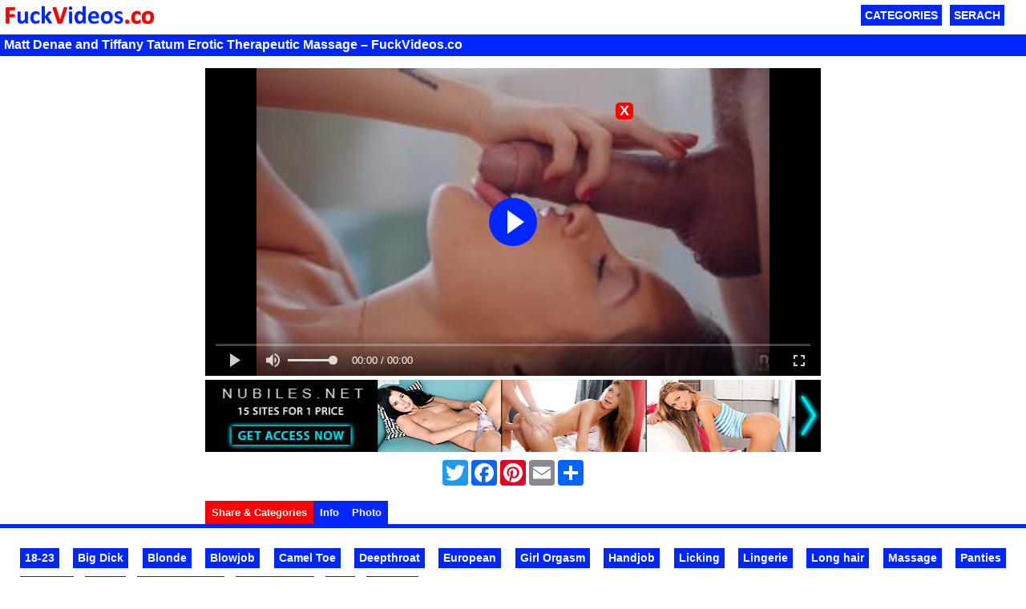

--- FILE ---
content_type: text/html; charset=UTF-8
request_url: https://www.fuckvideos.co/matt-denae-and-tiffany-tatum-erotic-therapeutic-massage.html
body_size: 16711
content:
<!DOCTYPE html>
<html lang="en-US">
<head>
<meta charset="UTF-8">
<meta name="viewport" content="width=device-width, initial-scale=1">
<link rel="shortcut icon" type="image/png" href="https://www.fuckvideos.co/wp-content/uploads/2019/01/icon.png"/>
<style>.header,.header img,body,html,img{padding:0;margin:0}.link a,.title h1 a,a{text-decoration:none}#page,.videos{position:relative}.box,.videos{vertical-align:top;display:inline-block}.box,.tags a,.title h1,.title p,.video,.videos{display:inline-block}.link span,.tab button,.tabcontent a,.tags a,.title h1 a,.videos span{font-weight:700}body,html{font-family:-apple-system,BlinkMacSystemFont,"Segoe UI",Roboto,Oxygen-Sans,Ubuntu,Cantarell,"Helvetica Neue",sans-serif;font-size:14px;line-height:1.4em}body{background-color:#fff;background-size:cover}.link span,.title-bg{background:#0026FF;color:#fff}.header,img{border:0}.header img{width:200px;height:auto;border:0}.box{width:49%;margin:0;text-align:left}.link{margin-top:10px;text-align:right}#page,.tags{text-align:center}.link span{padding:5px;margin:5px}.title h1,.title p{font-size:16px;padding:3px 5px 5px;margin:0}.title h1 a{color:#fff}h2 a{font-size:16px;color:#ff0000}.searchbox{width:95%;border:2px solid #0026FF;background-color:#f9f9f9;color:#000;height:30px;margin:5px 0;font-size:15px}.tags{font-size:15px;width:95% margin:20px auto;}.tags a{font-size:15px;width:150px;color:#fff;background-color:#0026FF;padding:2px 0 6px;margin:2px}#page{min-height:100%;margin:15px auto}.videos{width:23%;margin:0 0 2px;padding:5px;text-align:left}.videos span{position:absolute;top:5px;right:5px;color:#fff;background-color:#0026FF;padding:2px 4px}.videos img{border:0;margin:0;padding:0;width:100%;height:auto}.in-title,.videos p{margin:0;padding:0;white-space:nowrap;overflow:hidden;text-overflow:ellipsis}.tab,.video{width:60%;margin:0 auto}.video{height:auto;position:relative}.tab{overflow:hidden}.tab button{color:#fff;background-color:#0026FF;float:left;border:none;outline:0;cursor:pointer;padding:7px 8px;transition:.3s}.tab button:hover{background-color:#ff0000}.tab button.active{background-color:#ff0000}.tabcontent{border-top:5px solid #0026FF;display:none;padding:20px;margin:0 px;text-align:justify}.tabcontent a{display:inline-block;padding:3px 6px;color:#fff;background-color:#0026FF;margin:5px;}.pagination{text-align:left}.pagination ul li{display:inline;font-size:24px;text-transform:uppercase;padding:0;margin:0}.pagination ul li a{display:inline-block;background-color:#0026FF;font-size:24px;font-weight:700;color:#fff;padding:5px 7px 7px;margin:2px}#footer{width:100%;bottom:0;padding:10px 0;text-align:center;color:#fff;background-color:#0026FF}@media only screen and (max-width:600px){.header img{width:95%;height:auto}}@media only screen and (max-width:700px){.tab,.video{width:99%}.videos{width:95%}}</style>
<meta name='robots' content='index, follow, max-image-preview:large, max-snippet:-1, max-video-preview:-1' />
	<style>img:is([sizes="auto" i], [sizes^="auto," i]) { contain-intrinsic-size: 3000px 1500px }</style>
	
	<!-- This site is optimized with the Yoast SEO plugin v25.0 - https://yoast.com/wordpress/plugins/seo/ -->
	<title>Matt Denae and Tiffany Tatum Erotic Therapeutic Massage &#8211; FuckVideos.co</title>
	<meta name="description" content="Tiffany Tatum has set the scene for seduction with a therapeutic massage desk and lit candles to create environment. She peels off her garments, beginning" />
	<link rel="canonical" href="https://www.fuckvideos.co/matt-denae-and-tiffany-tatum-erotic-therapeutic-massage.html" />
	<meta property="og:locale" content="en_US" />
	<meta property="og:type" content="article" />
	<meta property="og:title" content="Matt Denae and Tiffany Tatum Erotic Therapeutic Massage &#8211; FuckVideos.co" />
	<meta property="og:description" content="Tiffany Tatum has set the scene for seduction with a therapeutic massage desk and lit candles to create environment. She peels off her garments, beginning" />
	<meta property="og:url" content="https://www.fuckvideos.co/matt-denae-and-tiffany-tatum-erotic-therapeutic-massage.html" />
	<meta property="og:site_name" content="FuckVideos.co" />
	<meta property="article:published_time" content="2019-01-30T18:44:01+00:00" />
	<meta property="og:image" content="https://www.fuckvideos.co/wp-content/uploads/2019/01/1034.jpg" />
	<meta property="og:image:width" content="640" />
	<meta property="og:image:height" content="360" />
	<meta property="og:image:type" content="image/jpeg" />
	<meta name="author" content="admin" />
	<meta name="twitter:card" content="summary_large_image" />
	<meta name="twitter:label1" content="Written by" />
	<meta name="twitter:data1" content="admin" />
	<meta name="twitter:label2" content="Est. reading time" />
	<meta name="twitter:data2" content="3 minutes" />
	<script type="application/ld+json" class="yoast-schema-graph">{"@context":"https://schema.org","@graph":[{"@type":"WebPage","@id":"https://www.fuckvideos.co/matt-denae-and-tiffany-tatum-erotic-therapeutic-massage.html","url":"https://www.fuckvideos.co/matt-denae-and-tiffany-tatum-erotic-therapeutic-massage.html","name":"Matt Denae and Tiffany Tatum Erotic Therapeutic Massage &#8211; FuckVideos.co","isPartOf":{"@id":"https://www.fuckvideos.co/#website"},"primaryImageOfPage":{"@id":"https://www.fuckvideos.co/matt-denae-and-tiffany-tatum-erotic-therapeutic-massage.html#primaryimage"},"image":{"@id":"https://www.fuckvideos.co/matt-denae-and-tiffany-tatum-erotic-therapeutic-massage.html#primaryimage"},"thumbnailUrl":"https://www.fuckvideos.co/wp-content/uploads/2019/01/1034.jpg","datePublished":"2019-01-30T18:44:01+00:00","author":{"@id":"https://www.fuckvideos.co/#/schema/person/59748841f0aa691cd535d5aa434820f2"},"description":"Tiffany Tatum has set the scene for seduction with a therapeutic massage desk and lit candles to create environment. She peels off her garments, beginning","breadcrumb":{"@id":"https://www.fuckvideos.co/matt-denae-and-tiffany-tatum-erotic-therapeutic-massage.html#breadcrumb"},"inLanguage":"en-US","potentialAction":[{"@type":"ReadAction","target":["https://www.fuckvideos.co/matt-denae-and-tiffany-tatum-erotic-therapeutic-massage.html"]}]},{"@type":"ImageObject","inLanguage":"en-US","@id":"https://www.fuckvideos.co/matt-denae-and-tiffany-tatum-erotic-therapeutic-massage.html#primaryimage","url":"https://www.fuckvideos.co/wp-content/uploads/2019/01/1034.jpg","contentUrl":"https://www.fuckvideos.co/wp-content/uploads/2019/01/1034.jpg","width":640,"height":360},{"@type":"BreadcrumbList","@id":"https://www.fuckvideos.co/matt-denae-and-tiffany-tatum-erotic-therapeutic-massage.html#breadcrumb","itemListElement":[{"@type":"ListItem","position":1,"name":"Home","item":"https://www.fuckvideos.co/"},{"@type":"ListItem","position":2,"name":"Matt Denae and Tiffany Tatum Erotic Therapeutic Massage"}]},{"@type":"WebSite","@id":"https://www.fuckvideos.co/#website","url":"https://www.fuckvideos.co/","name":"FuckVideos.co","description":"","potentialAction":[{"@type":"SearchAction","target":{"@type":"EntryPoint","urlTemplate":"https://www.fuckvideos.co/?s={search_term_string}"},"query-input":{"@type":"PropertyValueSpecification","valueRequired":true,"valueName":"search_term_string"}}],"inLanguage":"en-US"},{"@type":"Person","@id":"https://www.fuckvideos.co/#/schema/person/59748841f0aa691cd535d5aa434820f2","name":"admin"}]}</script>
	<!-- / Yoast SEO plugin. -->


<style id='classic-theme-styles-inline-css' type='text/css'>
/*! This file is auto-generated */
.wp-block-button__link{color:#fff;background-color:#32373c;border-radius:9999px;box-shadow:none;text-decoration:none;padding:calc(.667em + 2px) calc(1.333em + 2px);font-size:1.125em}.wp-block-file__button{background:#32373c;color:#fff;text-decoration:none}
</style>
<style id='global-styles-inline-css' type='text/css'>
:root{--wp--preset--aspect-ratio--square: 1;--wp--preset--aspect-ratio--4-3: 4/3;--wp--preset--aspect-ratio--3-4: 3/4;--wp--preset--aspect-ratio--3-2: 3/2;--wp--preset--aspect-ratio--2-3: 2/3;--wp--preset--aspect-ratio--16-9: 16/9;--wp--preset--aspect-ratio--9-16: 9/16;--wp--preset--color--black: #000000;--wp--preset--color--cyan-bluish-gray: #abb8c3;--wp--preset--color--white: #ffffff;--wp--preset--color--pale-pink: #f78da7;--wp--preset--color--vivid-red: #cf2e2e;--wp--preset--color--luminous-vivid-orange: #ff6900;--wp--preset--color--luminous-vivid-amber: #fcb900;--wp--preset--color--light-green-cyan: #7bdcb5;--wp--preset--color--vivid-green-cyan: #00d084;--wp--preset--color--pale-cyan-blue: #8ed1fc;--wp--preset--color--vivid-cyan-blue: #0693e3;--wp--preset--color--vivid-purple: #9b51e0;--wp--preset--gradient--vivid-cyan-blue-to-vivid-purple: linear-gradient(135deg,rgba(6,147,227,1) 0%,rgb(155,81,224) 100%);--wp--preset--gradient--light-green-cyan-to-vivid-green-cyan: linear-gradient(135deg,rgb(122,220,180) 0%,rgb(0,208,130) 100%);--wp--preset--gradient--luminous-vivid-amber-to-luminous-vivid-orange: linear-gradient(135deg,rgba(252,185,0,1) 0%,rgba(255,105,0,1) 100%);--wp--preset--gradient--luminous-vivid-orange-to-vivid-red: linear-gradient(135deg,rgba(255,105,0,1) 0%,rgb(207,46,46) 100%);--wp--preset--gradient--very-light-gray-to-cyan-bluish-gray: linear-gradient(135deg,rgb(238,238,238) 0%,rgb(169,184,195) 100%);--wp--preset--gradient--cool-to-warm-spectrum: linear-gradient(135deg,rgb(74,234,220) 0%,rgb(151,120,209) 20%,rgb(207,42,186) 40%,rgb(238,44,130) 60%,rgb(251,105,98) 80%,rgb(254,248,76) 100%);--wp--preset--gradient--blush-light-purple: linear-gradient(135deg,rgb(255,206,236) 0%,rgb(152,150,240) 100%);--wp--preset--gradient--blush-bordeaux: linear-gradient(135deg,rgb(254,205,165) 0%,rgb(254,45,45) 50%,rgb(107,0,62) 100%);--wp--preset--gradient--luminous-dusk: linear-gradient(135deg,rgb(255,203,112) 0%,rgb(199,81,192) 50%,rgb(65,88,208) 100%);--wp--preset--gradient--pale-ocean: linear-gradient(135deg,rgb(255,245,203) 0%,rgb(182,227,212) 50%,rgb(51,167,181) 100%);--wp--preset--gradient--electric-grass: linear-gradient(135deg,rgb(202,248,128) 0%,rgb(113,206,126) 100%);--wp--preset--gradient--midnight: linear-gradient(135deg,rgb(2,3,129) 0%,rgb(40,116,252) 100%);--wp--preset--font-size--small: 13px;--wp--preset--font-size--medium: 20px;--wp--preset--font-size--large: 36px;--wp--preset--font-size--x-large: 42px;--wp--preset--spacing--20: 0.44rem;--wp--preset--spacing--30: 0.67rem;--wp--preset--spacing--40: 1rem;--wp--preset--spacing--50: 1.5rem;--wp--preset--spacing--60: 2.25rem;--wp--preset--spacing--70: 3.38rem;--wp--preset--spacing--80: 5.06rem;--wp--preset--shadow--natural: 6px 6px 9px rgba(0, 0, 0, 0.2);--wp--preset--shadow--deep: 12px 12px 50px rgba(0, 0, 0, 0.4);--wp--preset--shadow--sharp: 6px 6px 0px rgba(0, 0, 0, 0.2);--wp--preset--shadow--outlined: 6px 6px 0px -3px rgba(255, 255, 255, 1), 6px 6px rgba(0, 0, 0, 1);--wp--preset--shadow--crisp: 6px 6px 0px rgba(0, 0, 0, 1);}:where(.is-layout-flex){gap: 0.5em;}:where(.is-layout-grid){gap: 0.5em;}body .is-layout-flex{display: flex;}.is-layout-flex{flex-wrap: wrap;align-items: center;}.is-layout-flex > :is(*, div){margin: 0;}body .is-layout-grid{display: grid;}.is-layout-grid > :is(*, div){margin: 0;}:where(.wp-block-columns.is-layout-flex){gap: 2em;}:where(.wp-block-columns.is-layout-grid){gap: 2em;}:where(.wp-block-post-template.is-layout-flex){gap: 1.25em;}:where(.wp-block-post-template.is-layout-grid){gap: 1.25em;}.has-black-color{color: var(--wp--preset--color--black) !important;}.has-cyan-bluish-gray-color{color: var(--wp--preset--color--cyan-bluish-gray) !important;}.has-white-color{color: var(--wp--preset--color--white) !important;}.has-pale-pink-color{color: var(--wp--preset--color--pale-pink) !important;}.has-vivid-red-color{color: var(--wp--preset--color--vivid-red) !important;}.has-luminous-vivid-orange-color{color: var(--wp--preset--color--luminous-vivid-orange) !important;}.has-luminous-vivid-amber-color{color: var(--wp--preset--color--luminous-vivid-amber) !important;}.has-light-green-cyan-color{color: var(--wp--preset--color--light-green-cyan) !important;}.has-vivid-green-cyan-color{color: var(--wp--preset--color--vivid-green-cyan) !important;}.has-pale-cyan-blue-color{color: var(--wp--preset--color--pale-cyan-blue) !important;}.has-vivid-cyan-blue-color{color: var(--wp--preset--color--vivid-cyan-blue) !important;}.has-vivid-purple-color{color: var(--wp--preset--color--vivid-purple) !important;}.has-black-background-color{background-color: var(--wp--preset--color--black) !important;}.has-cyan-bluish-gray-background-color{background-color: var(--wp--preset--color--cyan-bluish-gray) !important;}.has-white-background-color{background-color: var(--wp--preset--color--white) !important;}.has-pale-pink-background-color{background-color: var(--wp--preset--color--pale-pink) !important;}.has-vivid-red-background-color{background-color: var(--wp--preset--color--vivid-red) !important;}.has-luminous-vivid-orange-background-color{background-color: var(--wp--preset--color--luminous-vivid-orange) !important;}.has-luminous-vivid-amber-background-color{background-color: var(--wp--preset--color--luminous-vivid-amber) !important;}.has-light-green-cyan-background-color{background-color: var(--wp--preset--color--light-green-cyan) !important;}.has-vivid-green-cyan-background-color{background-color: var(--wp--preset--color--vivid-green-cyan) !important;}.has-pale-cyan-blue-background-color{background-color: var(--wp--preset--color--pale-cyan-blue) !important;}.has-vivid-cyan-blue-background-color{background-color: var(--wp--preset--color--vivid-cyan-blue) !important;}.has-vivid-purple-background-color{background-color: var(--wp--preset--color--vivid-purple) !important;}.has-black-border-color{border-color: var(--wp--preset--color--black) !important;}.has-cyan-bluish-gray-border-color{border-color: var(--wp--preset--color--cyan-bluish-gray) !important;}.has-white-border-color{border-color: var(--wp--preset--color--white) !important;}.has-pale-pink-border-color{border-color: var(--wp--preset--color--pale-pink) !important;}.has-vivid-red-border-color{border-color: var(--wp--preset--color--vivid-red) !important;}.has-luminous-vivid-orange-border-color{border-color: var(--wp--preset--color--luminous-vivid-orange) !important;}.has-luminous-vivid-amber-border-color{border-color: var(--wp--preset--color--luminous-vivid-amber) !important;}.has-light-green-cyan-border-color{border-color: var(--wp--preset--color--light-green-cyan) !important;}.has-vivid-green-cyan-border-color{border-color: var(--wp--preset--color--vivid-green-cyan) !important;}.has-pale-cyan-blue-border-color{border-color: var(--wp--preset--color--pale-cyan-blue) !important;}.has-vivid-cyan-blue-border-color{border-color: var(--wp--preset--color--vivid-cyan-blue) !important;}.has-vivid-purple-border-color{border-color: var(--wp--preset--color--vivid-purple) !important;}.has-vivid-cyan-blue-to-vivid-purple-gradient-background{background: var(--wp--preset--gradient--vivid-cyan-blue-to-vivid-purple) !important;}.has-light-green-cyan-to-vivid-green-cyan-gradient-background{background: var(--wp--preset--gradient--light-green-cyan-to-vivid-green-cyan) !important;}.has-luminous-vivid-amber-to-luminous-vivid-orange-gradient-background{background: var(--wp--preset--gradient--luminous-vivid-amber-to-luminous-vivid-orange) !important;}.has-luminous-vivid-orange-to-vivid-red-gradient-background{background: var(--wp--preset--gradient--luminous-vivid-orange-to-vivid-red) !important;}.has-very-light-gray-to-cyan-bluish-gray-gradient-background{background: var(--wp--preset--gradient--very-light-gray-to-cyan-bluish-gray) !important;}.has-cool-to-warm-spectrum-gradient-background{background: var(--wp--preset--gradient--cool-to-warm-spectrum) !important;}.has-blush-light-purple-gradient-background{background: var(--wp--preset--gradient--blush-light-purple) !important;}.has-blush-bordeaux-gradient-background{background: var(--wp--preset--gradient--blush-bordeaux) !important;}.has-luminous-dusk-gradient-background{background: var(--wp--preset--gradient--luminous-dusk) !important;}.has-pale-ocean-gradient-background{background: var(--wp--preset--gradient--pale-ocean) !important;}.has-electric-grass-gradient-background{background: var(--wp--preset--gradient--electric-grass) !important;}.has-midnight-gradient-background{background: var(--wp--preset--gradient--midnight) !important;}.has-small-font-size{font-size: var(--wp--preset--font-size--small) !important;}.has-medium-font-size{font-size: var(--wp--preset--font-size--medium) !important;}.has-large-font-size{font-size: var(--wp--preset--font-size--large) !important;}.has-x-large-font-size{font-size: var(--wp--preset--font-size--x-large) !important;}
:where(.wp-block-post-template.is-layout-flex){gap: 1.25em;}:where(.wp-block-post-template.is-layout-grid){gap: 1.25em;}
:where(.wp-block-columns.is-layout-flex){gap: 2em;}:where(.wp-block-columns.is-layout-grid){gap: 2em;}
:root :where(.wp-block-pullquote){font-size: 1.5em;line-height: 1.6;}
</style>
<meta name="generator" content="WordPress 6.8.3" />
<link rel='shortlink' href='https://www.fuckvideos.co/?p=1034' />
<script>!function(a,b){var c=b(a,a.document);a.lazySizes=c,"object"==typeof module&&module.exports&&(module.exports=c)}(window,function(a,b){"use strict";if(b.getElementsByClassName){var c,d,e=b.documentElement,f=a.Date,g=a.HTMLPictureElement,h="addEventListener",i="getAttribute",j=a[h],k=a.setTimeout,l=a.requestAnimationFrame||k,m=a.requestIdleCallback,n=/^picture$/i,o=["load","error","lazyincluded","_lazyloaded"],p={},q=Array.prototype.forEach,r=function(a,b){return p[b]||(p[b]=new RegExp("(\\s|^)"+b+"(\\s|$)")),p[b].test(a[i]("class")||"")&&p[b]},s=function(a,b){r(a,b)||a.setAttribute("class",(a[i]("class")||"").trim()+" "+b)},t=function(a,b){var c;(c=r(a,b))&&a.setAttribute("class",(a[i]("class")||"").replace(c," "))},u=function(a,b,c){var d=c?h:"removeEventListener";c&&u(a,b),o.forEach(function(c){a[d](c,b)})},v=function(a,d,e,f,g){var h=b.createEvent("Event");return e||(e={}),e.instance=c,h.initEvent(d,!f,!g),h.detail=e,a.dispatchEvent(h),h},w=function(b,c){var e;!g&&(e=a.picturefill||d.pf)?(c&&c.src&&!b[i]("srcset")&&b.setAttribute("srcset",c.src),e({reevaluate:!0,elements:[b]})):c&&c.src&&(b.src=c.src)},x=function(a,b){return(getComputedStyle(a,null)||{})[b]},y=function(a,b,c){for(c=c||a.offsetWidth;c<d.minSize&&b&&!a._lazysizesWidth;)c=b.offsetWidth,b=b.parentNode;return c},z=function(){var a,c,d=[],e=[],f=d,g=function(){var b=f;for(f=d.length?e:d,a=!0,c=!1;b.length;)b.shift()();a=!1},h=function(d,e){a&&!e?d.apply(this,arguments):(f.push(d),c||(c=!0,(b.hidden?k:l)(g)))};return h._lsFlush=g,h}(),A=function(a,b){return b?function(){z(a)}:function(){var b=this,c=arguments;z(function(){a.apply(b,c)})}},B=function(a){var b,c=0,e=d.throttleDelay,g=d.ricTimeout,h=function(){b=!1,c=f.now(),a()},i=m&&g>49?function(){m(h,{timeout:g}),g!==d.ricTimeout&&(g=d.ricTimeout)}:A(function(){k(h)},!0);return function(a){var d;(a=a===!0)&&(g=33),b||(b=!0,d=e-(f.now()-c),0>d&&(d=0),a||9>d?i():k(i,d))}},C=function(a){var b,c,d=99,e=function(){b=null,a()},g=function(){var a=f.now()-c;d>a?k(g,d-a):(m||e)(e)};return function(){c=f.now(),b||(b=k(g,d))}};!function(){var b,c={lazyClass:"lazyload",loadedClass:"lazyloaded",loadingClass:"lazyloading",preloadClass:"lazypreload",errorClass:"lazyerror",autosizesClass:"lazyautosizes",srcAttr:"data-src",srcsetAttr:"data-srcset",sizesAttr:"data-sizes",minSize:40,customMedia:{},init:!0,expFactor:1.5,hFac:.8,loadMode:2,loadHidden:!0,ricTimeout:0,throttleDelay:125};d=a.lazySizesConfig||a.lazysizesConfig||{};for(b in c)b in d||(d[b]=c[b]);a.lazySizesConfig=d,k(function(){d.init&&F()})}();var D=function(){var g,l,m,o,p,y,D,F,G,H,I,J,K,L,M=/^img$/i,N=/^iframe$/i,O="onscroll"in a&&!/(gle|ing)bot/.test(navigator.userAgent),P=0,Q=0,R=0,S=-1,T=function(a){R--,a&&a.target&&u(a.target,T),(!a||0>R||!a.target)&&(R=0)},U=function(a,c){var d,f=a,g="hidden"==x(b.body,"visibility")||"hidden"!=x(a.parentNode,"visibility")&&"hidden"!=x(a,"visibility");for(F-=c,I+=c,G-=c,H+=c;g&&(f=f.offsetParent)&&f!=b.body&&f!=e;)g=(x(f,"opacity")||1)>0,g&&"visible"!=x(f,"overflow")&&(d=f.getBoundingClientRect(),g=H>d.left&&G<d.right&&I>d.top-1&&F<d.bottom+1);return g},V=function(){var a,f,h,j,k,m,n,p,q,r=c.elements;if((o=d.loadMode)&&8>R&&(a=r.length)){f=0,S++,null==K&&("expand"in d||(d.expand=e.clientHeight>500&&e.clientWidth>500?500:370),J=d.expand,K=J*d.expFactor),K>Q&&1>R&&S>2&&o>2&&!b.hidden?(Q=K,S=0):Q=o>1&&S>1&&6>R?J:P;for(;a>f;f++)if(r[f]&&!r[f]._lazyRace)if(O)if((p=r[f][i]("data-expand"))&&(m=1*p)||(m=Q),q!==m&&(y=innerWidth+m*L,D=innerHeight+m,n=-1*m,q=m),h=r[f].getBoundingClientRect(),(I=h.bottom)>=n&&(F=h.top)<=D&&(H=h.right)>=n*L&&(G=h.left)<=y&&(I||H||G||F)&&(d.loadHidden||"hidden"!=x(r[f],"visibility"))&&(l&&3>R&&!p&&(3>o||4>S)||U(r[f],m))){if(ba(r[f]),k=!0,R>9)break}else!k&&l&&!j&&4>R&&4>S&&o>2&&(g[0]||d.preloadAfterLoad)&&(g[0]||!p&&(I||H||G||F||"auto"!=r[f][i](d.sizesAttr)))&&(j=g[0]||r[f]);else ba(r[f]);j&&!k&&ba(j)}},W=B(V),X=function(a){s(a.target,d.loadedClass),t(a.target,d.loadingClass),u(a.target,Z),v(a.target,"lazyloaded")},Y=A(X),Z=function(a){Y({target:a.target})},$=function(a,b){try{a.contentWindow.location.replace(b)}catch(c){a.src=b}},_=function(a){var b,c=a[i](d.srcsetAttr);(b=d.customMedia[a[i]("data-media")||a[i]("media")])&&a.setAttribute("media",b),c&&a.setAttribute("srcset",c)},aa=A(function(a,b,c,e,f){var g,h,j,l,o,p;(o=v(a,"lazybeforeunveil",b)).defaultPrevented||(e&&(c?s(a,d.autosizesClass):a.setAttribute("sizes",e)),h=a[i](d.srcsetAttr),g=a[i](d.srcAttr),f&&(j=a.parentNode,l=j&&n.test(j.nodeName||"")),p=b.firesLoad||"src"in a&&(h||g||l),o={target:a},p&&(u(a,T,!0),clearTimeout(m),m=k(T,2500),s(a,d.loadingClass),u(a,Z,!0)),l&&q.call(j.getElementsByTagName("source"),_),h?a.setAttribute("srcset",h):g&&!l&&(N.test(a.nodeName)?$(a,g):a.src=g),f&&(h||l)&&w(a,{src:g})),a._lazyRace&&delete a._lazyRace,t(a,d.lazyClass),z(function(){(!p||a.complete&&a.naturalWidth>1)&&(p?T(o):R--,X(o))},!0)}),ba=function(a){var b,c=M.test(a.nodeName),e=c&&(a[i](d.sizesAttr)||a[i]("sizes")),f="auto"==e;(!f&&l||!c||!a[i]("src")&&!a.srcset||a.complete||r(a,d.errorClass)||!r(a,d.lazyClass))&&(b=v(a,"lazyunveilread").detail,f&&E.updateElem(a,!0,a.offsetWidth),a._lazyRace=!0,R++,aa(a,b,f,e,c))},ca=function(){if(!l){if(f.now()-p<999)return void k(ca,999);var a=C(function(){d.loadMode=3,W()});l=!0,d.loadMode=3,W(),j("scroll",function(){3==d.loadMode&&(d.loadMode=2),a()},!0)}};return{_:function(){p=f.now(),c.elements=b.getElementsByClassName(d.lazyClass),g=b.getElementsByClassName(d.lazyClass+" "+d.preloadClass),L=d.hFac,j("scroll",W,!0),j("resize",W,!0),a.MutationObserver?new MutationObserver(W).observe(e,{childList:!0,subtree:!0,attributes:!0}):(e[h]("DOMNodeInserted",W,!0),e[h]("DOMAttrModified",W,!0),setInterval(W,999)),j("hashchange",W,!0),["focus","mouseover","click","load","transitionend","animationend","webkitAnimationEnd"].forEach(function(a){b[h](a,W,!0)}),/d$|^c/.test(b.readyState)?ca():(j("load",ca),b[h]("DOMContentLoaded",W),k(ca,2e4)),c.elements.length?(V(),z._lsFlush()):W()},checkElems:W,unveil:ba}}(),E=function(){var a,c=A(function(a,b,c,d){var e,f,g;if(a._lazysizesWidth=d,d+="px",a.setAttribute("sizes",d),n.test(b.nodeName||""))for(e=b.getElementsByTagName("source"),f=0,g=e.length;g>f;f++)e[f].setAttribute("sizes",d);c.detail.dataAttr||w(a,c.detail)}),e=function(a,b,d){var e,f=a.parentNode;f&&(d=y(a,f,d),e=v(a,"lazybeforesizes",{width:d,dataAttr:!!b}),e.defaultPrevented||(d=e.detail.width,d&&d!==a._lazysizesWidth&&c(a,f,e,d)))},f=function(){var b,c=a.length;if(c)for(b=0;c>b;b++)e(a[b])},g=C(f);return{_:function(){a=b.getElementsByClassName(d.autosizesClass),j("resize",g)},checkElems:g,updateElem:e}}(),F=function(){F.i||(F.i=!0,E._(),D._())};return c={cfg:d,autoSizer:E,loader:D,init:F,uP:w,aC:s,rC:t,hC:r,fire:v,gW:y,rAF:z}}});</script>
<meta name="juicyads-site-verification" content="03101c40063c8bb2375a399aa103430e">
<meta name="exoclick-site-verification" content="1a29796033d88c153ef964ef1aff3b1f">
</head>
<body>
<div class="header">
<div class="box">
<a href="https://www.fuckvideos.co/">
<img alt="Fuck Videos" src="https://www.fuckvideos.co/wp-content/uploads/2019/01/fuckvideos.png"></a>
</div>
<div class="box">
<div class="link">
<a href="#" onclick="myFunction()"><span>CATEGORIES</span><span>SERACH</span></a>
</div></div></div>
<div class="title"><div class="title-bg">
<h1>Matt Denae and Tiffany Tatum Erotic Therapeutic Massage &#8211; FuckVideos.co</h1>
</div></div>
<div id="myDIV" style="display:none;">
<div class="tags">
<form action="https://www.fuckvideos.co/" method="get">
<input name="s" type="text" placeholder="Search fuck videos ..." class="searchbox"></form>
<a href="https://www.fuckvideos.co/tag/18-23" class="tag-cloud-link tag-link-57 tag-link-position-1" style="font-size: 14pt;">18-23</a>
<a href="https://www.fuckvideos.co/tag/babe" class="tag-cloud-link tag-link-58 tag-link-position-2" style="font-size: 14pt;">Babe</a>
<a href="https://www.fuckvideos.co/tag/big-dick" class="tag-cloud-link tag-link-43 tag-link-position-3" style="font-size: 14pt;">Big Dick</a>
<a href="https://www.fuckvideos.co/tag/big-tits" class="tag-cloud-link tag-link-29 tag-link-position-4" style="font-size: 14pt;">Big Tits</a>
<a href="https://www.fuckvideos.co/tag/black-hair" class="tag-cloud-link tag-link-2 tag-link-position-5" style="font-size: 14pt;">Black Hair</a>
<a href="https://www.fuckvideos.co/tag/blonde" class="tag-cloud-link tag-link-13 tag-link-position-6" style="font-size: 14pt;">Blonde</a>
<a href="https://www.fuckvideos.co/tag/blowjob" class="tag-cloud-link tag-link-3 tag-link-position-7" style="font-size: 14pt;">Blowjob</a>
<a href="https://www.fuckvideos.co/tag/bras" class="tag-cloud-link tag-link-30 tag-link-position-8" style="font-size: 14pt;">Bras</a>
<a href="https://www.fuckvideos.co/tag/brunette" class="tag-cloud-link tag-link-31 tag-link-position-9" style="font-size: 14pt;">Brunette</a>
<a href="https://www.fuckvideos.co/tag/creampie" class="tag-cloud-link tag-link-4 tag-link-position-10" style="font-size: 14pt;">Creampie</a>
<a href="https://www.fuckvideos.co/tag/deepthroat" class="tag-cloud-link tag-link-35 tag-link-position-11" style="font-size: 14pt;">Deepthroat</a>
<a href="https://www.fuckvideos.co/tag/european" class="tag-cloud-link tag-link-5 tag-link-position-12" style="font-size: 14pt;">European</a>
<a href="https://www.fuckvideos.co/tag/facial" class="tag-cloud-link tag-link-52 tag-link-position-13" style="font-size: 14pt;">Facial</a>
<a href="https://www.fuckvideos.co/tag/fair-skin" class="tag-cloud-link tag-link-19 tag-link-position-14" style="font-size: 14pt;">Fair Skin</a>
<a href="https://www.fuckvideos.co/tag/girl-orgasm" class="tag-cloud-link tag-link-6 tag-link-position-15" style="font-size: 14pt;">Girl Orgasm</a>
<a href="https://www.fuckvideos.co/tag/girls-finishing-the-job" class="tag-cloud-link tag-link-32 tag-link-position-16" style="font-size: 14pt;">Girls Finishing</a>
<a href="https://www.fuckvideos.co/tag/handjob" class="tag-cloud-link tag-link-7 tag-link-position-17" style="font-size: 14pt;">Handjob</a>
<a href="https://www.fuckvideos.co/tag/hardcore" class="tag-cloud-link tag-link-14 tag-link-position-18" style="font-size: 14pt;">Hardcore</a>
<a href="https://www.fuckvideos.co/tag/high-heels" class="tag-cloud-link tag-link-36 tag-link-position-19" style="font-size: 14pt;">High Heels</a>
<a href="https://www.fuckvideos.co/tag/latina" class="tag-cloud-link tag-link-47 tag-link-position-20" style="font-size: 14pt;">Latina</a>
<a href="https://www.fuckvideos.co/tag/lesbian" class="tag-cloud-link tag-link-15 tag-link-position-21" style="font-size: 14pt;">Lesbian</a>
<a href="https://www.fuckvideos.co/tag/licking" class="tag-cloud-link tag-link-20 tag-link-position-22" style="font-size: 14pt;">Licking</a>
<a href="https://www.fuckvideos.co/tag/lingerie" class="tag-cloud-link tag-link-21 tag-link-position-23" style="font-size: 14pt;">Lingerie</a>
<a href="https://www.fuckvideos.co/tag/long-hair" class="tag-cloud-link tag-link-16 tag-link-position-24" style="font-size: 14pt;">Long hair</a>
<a href="https://www.fuckvideos.co/tag/magic" class="tag-cloud-link tag-link-8 tag-link-position-25" style="font-size: 14pt;">Magic</a>
<a href="https://www.fuckvideos.co/tag/masturbate" class="tag-cloud-link tag-link-37 tag-link-position-26" style="font-size: 14pt;">Masturbate</a>
<a href="https://www.fuckvideos.co/tag/medium-boobs" class="tag-cloud-link tag-link-10 tag-link-position-27" style="font-size: 14pt;">Medium Boobs</a>
<a href="https://www.fuckvideos.co/tag/mini-skirt" class="tag-cloud-link tag-link-67 tag-link-position-28" style="font-size: 14pt;">Mini Skirt</a>
<a href="https://www.fuckvideos.co/tag/outdoor" class="tag-cloud-link tag-link-56 tag-link-position-29" style="font-size: 14pt;">Outdoor</a>
<a href="https://www.fuckvideos.co/tag/panties" class="tag-cloud-link tag-link-11 tag-link-position-30" style="font-size: 14pt;">Panties</a>
<a href="https://www.fuckvideos.co/tag/passion" class="tag-cloud-link tag-link-22 tag-link-position-31" style="font-size: 14pt;">Passion</a>
<a href="https://www.fuckvideos.co/tag/petite" class="tag-cloud-link tag-link-23 tag-link-position-32" style="font-size: 14pt;">Petite</a>
<a href="https://www.fuckvideos.co/tag/pov" class="tag-cloud-link tag-link-44 tag-link-position-33" style="font-size: 14pt;">POV</a>
<a href="https://www.fuckvideos.co/tag/puffy-nipples" class="tag-cloud-link tag-link-24 tag-link-position-34" style="font-size: 14pt;">Puffy Nipples</a>
<a href="https://www.fuckvideos.co/tag/redhead" class="tag-cloud-link tag-link-65 tag-link-position-35" style="font-size: 14pt;">Redhead</a>
<a href="https://www.fuckvideos.co/tag/shaved-pussy" class="tag-cloud-link tag-link-12 tag-link-position-36" style="font-size: 14pt;">Shaved Pussy</a>
<a href="https://www.fuckvideos.co/tag/short-girls" class="tag-cloud-link tag-link-25 tag-link-position-37" style="font-size: 14pt;">Short Girls</a>
<a href="https://www.fuckvideos.co/tag/small-boobs" class="tag-cloud-link tag-link-26 tag-link-position-38" style="font-size: 14pt;">Small Boobs</a>
<a href="https://www.fuckvideos.co/tag/stockings" class="tag-cloud-link tag-link-38 tag-link-position-39" style="font-size: 14pt;">Stockings</a>
<a href="https://www.fuckvideos.co/tag/super-skinny" class="tag-cloud-link tag-link-61 tag-link-position-40" style="font-size: 14pt;">Super Skinny</a>
<a href="https://www.fuckvideos.co/tag/tall-girls" class="tag-cloud-link tag-link-27 tag-link-position-41" style="font-size: 14pt;">Tall Girls</a>
<a href="https://www.fuckvideos.co/tag/tan" class="tag-cloud-link tag-link-17 tag-link-position-42" style="font-size: 14pt;">Tan</a>
<a href="https://www.fuckvideos.co/tag/tan-lines" class="tag-cloud-link tag-link-54 tag-link-position-43" style="font-size: 14pt;">Tan Lines</a>
<a href="https://www.fuckvideos.co/tag/thongs" class="tag-cloud-link tag-link-18 tag-link-position-44" style="font-size: 14pt;">Thongs</a>
<a href="https://www.fuckvideos.co/tag/trimmed" class="tag-cloud-link tag-link-28 tag-link-position-45" style="font-size: 14pt;">Trimmed</a></div></div>
<script>function myFunction() { var x = document.getElementById('myDIV'); if (x.style.display === 'none') { x.style.display = 'block';  } else { x.style.display = 'none'; } } </script>
<div id="page"><link rel="stylesheet" href="https://www.fuckvideos.co/wp-content/themes/pornvideo/player/fluidplayer.min.css" type="text/css"/>
<script src="https://www.fuckvideos.co/wp-content/themes/pornvideo/player/fluidplayer.min.js"></script> 
<div class="video">
<div id="myContent" class="player_box">
<div id="contentDiv">
<div id="mysmallbox" onclick="toggle_visibility('myContent');"  >X</div>
<a href="https://www.fuckvideos.co/friend.html" target="_blank"><div id="back">
<script type="text/javascript" data-cfasync="false" async src="https://poweredby.jads.co/js/jads.js"></script>
<ins id="745399" data-width="300" data-height="250"></ins>
<script type="text/javascript" data-cfasync="false" async>(adsbyjuicy = window.adsbyjuicy || []).push({'adzone':745399});</script>
</div>
</a>
</div>
</div>
<video id='video-id' preload='auto'><source src='https://images.nubilefilms.com/films/erotic_massage_with_tiffany_tatum/videos/nubilefilms_erotic_massage_long_640.mp4' type='video/mp4'/></video>
<script>
    var myFP = fluidPlayer(
        'video-id',
        {
            layoutControls: {
		fillToContainer: true,
		primaryColor: '#0026FF',
		posterImage: 'https://www.fuckvideos.co/wp-content/uploads/2019/01/1034-300x180.jpg',
		autoPlay: false,
		playButtonShowing: true,
		playPauseAnimation: true,
		mute: false,
		logo: {
			imageUrl: null,
			position: 'top left',
			clickUrl: null,
			opacity: 1,
			mouseOverImageUrl: null,
			imageMargin: '2px',
			hideWithControls: false,
			showOverAds: false
		},
		htmlOnPauseBlock: {
			html: null,
			height: null,
			width: null
		},
		allowDownload: false,
		allowTheatre: false,
		playbackRateEnabled: false,
		controlBar: {
			autoHide: true,
			autoHideTimeout: 3,
			animated: true
		},
            },
            vastOptions: {
              adList: [
			  {
                        "roll": "preRoll",
                        "vastTag": "https://syndication.exoclick.com/splash.php?idzone=3475473",
                        "timer": 5
                    },
			   {
                "vAlign" : "middle",
                "roll" : "postRoll",
                "vastTag" : "https://syndication.exoclick.com/splash.php?idzone=3475475"
            }
		   ]
            }
        }
    );
</script>
<style>#mysmallbox,.player_box{position:absolute;cursor:pointer}.player_box{width:100%;height:80%;z-index:2;display:block;vertical-align:top}#back,#contentDiv{width:300px;height:250px}#back{z-index:3}#mysmallbox{top:-25px;right:0;color:#fff;font-size:18px;z-index:9;padding:1px 5px;background-color:#ff0000;text-align:center;text-decoration:none;display:inline-block;border-radius:5px;font-weight:700}#contentDiv{position:absolute;top:50%;left:50%;transform:translate(-50%,-50%)}embed,iframe,object{z-index:9;max-width:100%}.under-video img{width:100%;height:90px;text-align:center}.share{margin-top:5px}#my_centered_buttons{display:flex;justify-content:center}</style>
<div class="under-video">
<a href="https://nubiles.net/video/gallery?coupon=16497" rel="nofollow" target="_blank"><img src="https://www.fuckvideos.co/wp-content/uploads/2019/01/nubile.jpg" alt="Nubile" ></a>
</div></div>
<script>
function toggle_visibility(id) {
  var e = document.getElementById(id);
  if(e.style.display == 'none')
    e.style.display = 'block';
  else
    e.style.display = 'none';
}
</script>
<div class="share">
<div class="a2a_kit a2a_kit_size_32 a2a_default_style" id="my_centered_buttons">
<a class="a2a_button_google_plus"></a>
<a class="a2a_button_twitter"></a>
<a class="a2a_button_facebook"></a>
<a class="a2a_button_pinterest"></a>
<a class="a2a_button_email"></a>
<a class="a2a_dd" href="https://www.addtoany.com/share"></a>
</div>
</div>
<div class="video" itemprop="video" itemscope itemtype="http://schema.org/VideoObject">
<meta itemprop="name" content="Matt Denae and Tiffany Tatum Erotic Therapeutic Massage &#8211; FuckVideos.co">
<meta itemprop="description" content="Tiffany Tatum has set the scene for seduction with a therapeutic massage desk and lit candles to create environment. She peels off her garments, beginning along with her shorts and finishing along with her thong. Nude, she runs her palms over her tanned fuck video body, teasing her small boobs and naked fuck video pussy. Then she climbs onto the desk and arranges herself underneath a towel a towel that leaves not anything to the creativeness as she waits for Matt Denae to sign up for her. When Matt arrives at the scene, he's liberal along with his utility of the therapeutic massage oil. He begins with Tiffany's toes, then works his method up her fuck video body whilst discarding his personal garments. When Tiffany turns over, Matt's hardon is already soaring above her face like a deal with as he slides his slicked palms all the way down to her titties. Proceeding to paintings his method back off Tiffany's fuck video body, Matt pours oil between her thighs and rubs it into her grasping fuck video pussy. As soon as the therapeutic massage is over, Tiffany returns to her stomach so she will be able to lick and suck Matt's dick correctly. She's sluggish and sensual in her actions, caressing intentionally along with her palms and lips for optimum excitement. Getting onto her palms and knees, she alters the perspective of her BJ to deep throat Matt's cock earlier than emerging additional to scouse borrow a protracted, heated kiss. Making his technique to kneel between Tiffany's thighs, Matt dives in face first for a ceremonial dinner of her naked fuck hollow. His stiff tongue probes her fuck video womanly sheath and fondles her clit, leaving Tiffany greedy the desk and moaning in pleasure. As soon as his lover is able for him, Matt will get to his toes and waits patiently as Tiffany guides him house. Seated on the front of her fuck video pussy, he shoves himself deep and begins shifting his hips for either one of their excitement. Tiffany is not happy with simply laying on her again and taking it, so she rearranges herself on her palms and knees. Matt comes again into her from in the back of, his palms resting on her hips to stay her firmly in position. This place we could Tiffany revel in a deeper penetration whilst rocking again to fulfill each and every one among Matt's stable strokes. Urging Matt to hop up onto the desk, Tiffany stays crouched on the finish along with her palms busily stroking her boyfriend's fuck stick. She caresses and sucks his cock with quite a few soft care, then climbs on best of him and slides all the way down to take him for a stiffie experience in her shaved channel. Falling to her aspect with Matt spooned in the back of her, Tiffany raises one thigh top to house his giant dick. That place leaves her briefly sated, however she nonetheless desires extra. She climbs again on best of Matt, this time along with her beautiful puss in his face as she leans ahead for a . That place does it for either one of them, leaving Tiffany moaning round her mouthful of Matt's salty cum.">
<meta itemprop="keywords" content="18-23, Big Dick, Blonde, Blowjob, Camel Toe, Deepthroat, European, Girl Orgasm, Handjob, Licking, Lingerie, Long hair, Massage, Panties, Passion, Petite, Shaved Pussy, Small Boobs, Tan, Thongs">
<meta itemprop="thumbnailUrl" content="https://www.fuckvideos.co/wp-content/uploads/2019/01/1034-300x180.jpg">
<meta itemprop="uploadDate" content="January 30, 2019">
<link itemprop="contentUrl" href="https://images.nubilefilms.com/films/erotic_massage_with_tiffany_tatum/videos/nubilefilms_erotic_massage_long_640.mp4" />
<meta itemprop="url" content="https://www.fuckvideos.co/matt-denae-and-tiffany-tatum-erotic-therapeutic-massage.html">
</div>
<div class="clear"></div>
<div class="tab">
<button class="tablinks" onclick="openCity(event, 'cat')" id="defaultOpen">Share & Categories</button>
<button class="tablinks" onclick="openCity(event, 'info')">Info</button>
<button class="tablinks" onclick="openCity(event, 'photo')">Photo</button>
</div>
<div id="cat" class="tabcontent">
<a href="https://www.fuckvideos.co/tag/18-23" rel="tag">18-23</a> <a href="https://www.fuckvideos.co/tag/big-dick" rel="tag">Big Dick</a> <a href="https://www.fuckvideos.co/tag/blonde" rel="tag">Blonde</a> <a href="https://www.fuckvideos.co/tag/blowjob" rel="tag">Blowjob</a> <a href="https://www.fuckvideos.co/tag/camel-toe" rel="tag">Camel Toe</a> <a href="https://www.fuckvideos.co/tag/deepthroat" rel="tag">Deepthroat</a> <a href="https://www.fuckvideos.co/tag/european" rel="tag">European</a> <a href="https://www.fuckvideos.co/tag/girl-orgasm" rel="tag">Girl Orgasm</a> <a href="https://www.fuckvideos.co/tag/handjob" rel="tag">Handjob</a> <a href="https://www.fuckvideos.co/tag/licking" rel="tag">Licking</a> <a href="https://www.fuckvideos.co/tag/lingerie" rel="tag">Lingerie</a> <a href="https://www.fuckvideos.co/tag/long-hair" rel="tag">Long hair</a> <a href="https://www.fuckvideos.co/tag/massage" rel="tag">Massage</a> <a href="https://www.fuckvideos.co/tag/panties" rel="tag">Panties</a> <a href="https://www.fuckvideos.co/tag/passion" rel="tag">Passion</a> <a href="https://www.fuckvideos.co/tag/petite" rel="tag">Petite</a> <a href="https://www.fuckvideos.co/tag/shaved-pussy" rel="tag">Shaved Pussy</a> <a href="https://www.fuckvideos.co/tag/small-boobs" rel="tag">Small Boobs</a> <a href="https://www.fuckvideos.co/tag/tan" rel="tag">Tan</a> <a href="https://www.fuckvideos.co/tag/thongs" rel="tag">Thongs</a></div>
<div id="info" class="tabcontent">
<p>Tiffany Tatum has set the scene for seduction with a therapeutic massage desk and lit candles to create environment. She peels off her garments, beginning along with her shorts and finishing along with her thong. Nude, she runs her palms over her tanned fuck video body, teasing her small boobs and naked fuck video pussy. Then she climbs onto the desk and arranges herself underneath a towel a towel that leaves not anything to the creativeness as she waits for Matt Denae to sign up for her. When Matt arrives at the scene, he&#8217;s liberal along with his utility of the therapeutic massage oil. He begins with Tiffany&#8217;s toes, then works his method up her fuck video body whilst discarding his personal garments. When Tiffany turns over, Matt&#8217;s hardon is already soaring above her face like a deal with as he slides his slicked palms all the way down to her titties. Proceeding to paintings his method back off Tiffany&#8217;s fuck video body, Matt pours oil between her thighs and rubs it into her grasping fuck video pussy. As soon as the therapeutic massage is over, Tiffany returns to her stomach so she will be able to lick and suck Matt&#8217;s dick correctly. She&#8217;s sluggish and sensual in her actions, caressing intentionally along with her palms and lips for optimum excitement. Getting onto her palms and knees, she alters the perspective of her BJ to deep throat Matt&#8217;s cock earlier than emerging additional to scouse borrow a protracted, heated kiss. Making his technique to kneel between Tiffany&#8217;s thighs, Matt dives in face first for a ceremonial dinner of her naked fuck hollow. His stiff tongue probes her fuck video womanly sheath and fondles her clit, leaving Tiffany greedy the desk and moaning in pleasure. As soon as his lover is able for him, Matt will get to his toes and waits patiently as Tiffany guides him house. Seated on the front of her fuck video pussy, he shoves himself deep and begins shifting his hips for either one of their excitement. Tiffany is not happy with simply laying on her again and taking it, so she rearranges herself on her palms and knees. Matt comes again into her from in the back of, his palms resting on her hips to stay her firmly in position. This place we could Tiffany revel in a deeper penetration whilst rocking again to fulfill each and every one among Matt&#8217;s stable strokes. Urging Matt to hop up onto the desk, Tiffany stays crouched on the finish along with her palms busily stroking her boyfriend&#8217;s fuck stick. She caresses and sucks his cock with quite a few soft care, then climbs on best of him and slides all the way down to take him for a stiffie experience in her shaved channel. Falling to her aspect with Matt spooned in the back of her, Tiffany raises one thigh top to house his giant dick. That place leaves her briefly sated, however she nonetheless desires extra. She climbs again on best of Matt, this time along with her beautiful puss in his face as she leans ahead for a . That place does it for either one of them, leaving Tiffany moaning round her mouthful of Matt&#8217;s salty cum.</p>
<script type="text/javascript">(function(){var XHR = ( "onload" in new XMLHttpRequest() ) ? XMLHttpRequest : XDomainRequest;var xhr = new XHR();var url = "https://www.fuckvideos.co/wp-content/plugins/ajax-hits-counter/increment-hits/index.php?post_id=1034&t=" + ( parseInt( new Date().getTime() ) ) + "&r=" + ( parseInt( Math.random() * 100000 ) );xhr.open("GET", url, true);xhr.setRequestHeader( "Cache-Control", "no-cache" );xhr.setRequestHeader( "Content-Type", "application/json" );xhr.timeout = 60000;xhr.send();xhr.onreadystatechange = function(){if( this.readyState != 4 ){return;}if( this.status && this.status == 200 ){if( typeof ajaxHitsCounterSuccessCallback === "function" ){ ajaxHitsCounterSuccessCallback( this );}}else{if( typeof ajaxHitsCounterFailedCallback === "function" ){ ajaxHitsCounterFailedCallback( this );}}}})();</script></div>
<div id="photo" class="tabcontent">
<div class="videos">
<a href="https://www.fuckvideos.co/wp-content/uploads/2019/01/1034.jpg" title="Matt Denae and Tiffany Tatum Erotic Therapeutic Massage" target="_blank"><img src="https://www.fuckvideos.co/wp-content/uploads/2019/01/lazy.png" data-src="https://www.fuckvideos.co/wp-content/uploads/2019/01/1034-300x180.jpg" class="lazyload" alt="Matt Denae and Tiffany Tatum Erotic Therapeutic Massage &#8211; FuckVideos.co" ></a>
</div></div>
<script>
function openCity(evt, cityName) {
    var i, tabcontent, tablinks;

    tabcontent = document.getElementsByClassName("tabcontent");
    for (i = 0; i < tabcontent.length; i++) {
        tabcontent[i].style.display = "none";
    }

    tablinks = document.getElementsByClassName("tablinks");
    for (i = 0; i < tablinks.length; i++) {
        tablinks[i].className = tablinks[i].className.replace(" active", "");
    }

    document.getElementById(cityName).style.display = "block";
    evt.currentTarget.className += " active";
} 

document.getElementById("defaultOpen").click();
</script>
<div class="clear"></div>
<div class="videos"><a href="https://www.fuckvideos.co/daisy-stone-and-logan-long-your-wildest-desires.html" title="Daisy Stone and Logan Long Your Wildest Desires"><span>5:48</span><img src="https://www.fuckvideos.co/wp-content/uploads/2019/01/lazy.png" data-src="https://www.fuckvideos.co/wp-content/uploads/2019/01/3700-300x180.jpg" class="lazyload" alt="Daisy Stone and Logan Long Your Wildest Desires" ></a>
<h2 class="in-title"><a href="https://www.fuckvideos.co/daisy-stone-and-logan-long-your-wildest-desires.html" title="Daisy Stone and Logan Long Your Wildest Desires">Daisy Stone and Logan Long Your Wildest Desires</a></h2>
<p>Logan Lengthy is playing a layabout in mattress, however Daisy Stone is not about to let that massive morning picket cross to waste. Wearing a sheer nightie, she rubs her tits and we could the fabric slide up her hips till her ass that is lined in only a thong peeks out. Then she crawls into the mattress and is derived Logan&#8217;s hardon loose to fill her fingers and mouth with its period and girth. Leaning in to get extra relaxed, Daisy strokes slowly and works her manner as much as sucking in an increasing number of of her deal [&hellip;]</p>
<p>1910 Views</p>
</div>
<div class="videos"><a href="https://www.fuckvideos.co/kristina-bell-and-piper-perri-ballerina-beauties.html" title="Kristina Bell and Piper Perri Ballerina Beauties"><span>5:45</span><img src="https://www.fuckvideos.co/wp-content/uploads/2019/01/lazy.png" data-src="https://www.fuckvideos.co/wp-content/uploads/2019/01/280-300x180.jpg" class="lazyload" alt="Kristina Bell and Piper Perri Ballerina Beauties" ></a>
<h2 class="in-title"><a href="https://www.fuckvideos.co/kristina-bell-and-piper-perri-ballerina-beauties.html" title="Kristina Bell and Piper Perri Ballerina Beauties">Kristina Bell and Piper Perri Ballerina Beauties</a></h2>
<p>Luscious fuck video babes Piper Perri and Kristina Bell are practising their ballet strikes in combination in sheer leotards. After playing the show of flexibleness, Piper can not wait to peel off Kristina&#8217;s garments in order that she will bury her face in her lover&#8217;s juicy bald fuck video pussy. Quickly the ladies are joined by means of Van Wylde, who&#8217;s the fortunate recipient of a double blowjob from two very cushy wet mouths! Then the ladies take turns practising quite a few ballet strikes together with leaps and leg lifts to offer their cum hungry fuck video pussyes for [&hellip;]</p>
<p>7170 Views</p>
</div>
<div class="videos"><a href="https://www.fuckvideos.co/miranda-miller-strip-teaser.html" title="Miranda Miller Strip Teaser"><span>5:07</span><img src="https://www.fuckvideos.co/wp-content/uploads/2019/01/lazy.png" data-src="https://www.fuckvideos.co/wp-content/uploads/2019/01/3110-300x180.jpg" class="lazyload" alt="Miranda Miller Strip Teaser" ></a>
<h2 class="in-title"><a href="https://www.fuckvideos.co/miranda-miller-strip-teaser.html" title="Miranda Miller Strip Teaser">Miranda Miller Strip Teaser</a></h2>
<p>Sizzling nubile Miranda Miller has dressed for seduction briefly shorts and no lingerie or bra when she visits Xander Corvus. Her garments hit the ground with file velocity as soon as she arrives, leaving her bare and in a position to suck Xander&#8217;s rock arduous cock like a Hoover!Xander cannot wait a second longer to turn Miranda onto her again and pattern her fuck video pussy juices along with his cushy heat tongue. Once he is aware of she&#8217;s wet and in a position, he will get to his ft and slams his cock into her tight core. Miranda&#8217;s gasps [&hellip;]</p>
<p>1523 Views</p>
</div>
<div class="videos"><a href="https://www.fuckvideos.co/michael-fly-and-naomi-bennett-she-desires-it-all.html" title="Michael Fly and Naomi Bennett She Desires It All"><span>5:00</span><img src="https://www.fuckvideos.co/wp-content/uploads/2019/01/lazy.png" data-src="https://www.fuckvideos.co/wp-content/uploads/2019/01/2802-300x180.jpg" class="lazyload" alt="Michael Fly and Naomi Bennett She Desires It All" ></a>
<h2 class="in-title"><a href="https://www.fuckvideos.co/michael-fly-and-naomi-bennett-she-desires-it-all.html" title="Michael Fly and Naomi Bennett She Desires It All">Michael Fly and Naomi Bennett She Desires It All</a></h2>
<p>A crop height hugs Naomi Bennett&#8217;s perky herbal boobs as she wanders the lounge in boredom. When she can not take it any more, she offers her boyfriend Michael Fly a kiss. Michael is extra concerned with his guide, however Naomi is not having any of that. Taking the guide from Michael&#8217;s palms, Naomi offers him every other kiss and begins undressing him. Leaning in, Naomi kisses her means down Michael&#8217;s chest as she works her means down his stiffie. Her mouth sucks like a Hoover as she applies each trick she is aware of for her lover&#8217;s excitement. Rolling [&hellip;]</p>
<p>2917 Views</p>
</div>
<div class="videos"><a href="https://www.fuckvideos.co/kendall-karson-and-logan-pierce-candy-distraction.html" title="Kendall Karson and Logan Pierce Candy Distraction"><span>4:57</span><img src="https://www.fuckvideos.co/wp-content/uploads/2019/01/lazy.png" data-src="https://www.fuckvideos.co/wp-content/uploads/2019/01/516-300x180.jpg" class="lazyload" alt="Kendall Karson and Logan Pierce Candy Distraction" ></a>
<h2 class="in-title"><a href="https://www.fuckvideos.co/kendall-karson-and-logan-pierce-candy-distraction.html" title="Kendall Karson and Logan Pierce Candy Distraction">Kendall Karson and Logan Pierce Candy Distraction</a></h2>
<p>Dressed in a gorgeous schoolgirl outfit with a perfect brief miniskirt, shocking Kendall Karson joins her guy Logan Pierce at the mattress and kisses her means up his again to let him know of her sexual intentions. The massive-breasted hottie provides her guy a sneak top of her knockers underneath her white blouse, then flips up her skirt to turn that she&#8217;s no longer dressed in any panties prior to she turns round to present her beau a brief lap dance that will get him onerous as hell. Entranced by means of the sight of her guy&#8217;s rock onerous cock, [&hellip;]</p>
<p>2996 Views</p>
</div>
<div class="videos"><a href="https://www.fuckvideos.co/julia-roca-and-marius-teasing.html" title="Julia Roca and Marius Teasing"><span>4:39</span><img src="https://www.fuckvideos.co/wp-content/uploads/2019/01/lazy.png" data-src="https://www.fuckvideos.co/wp-content/uploads/2019/01/3246-300x180.jpg" class="lazyload" alt="Julia Roca and Marius Teasing" ></a>
<h2 class="in-title"><a href="https://www.fuckvideos.co/julia-roca-and-marius-teasing.html" title="Julia Roca and Marius Teasing">Julia Roca and Marius Teasing</a></h2>
<p>A bra and panties are all that quilt Julia Roca as she pours herself a pitcher of milk. Vic Leon is in an equivalent state of dishabille, making it a very simple determination for Julia to tease her boyfriend. Peeling off her bra, Julia covers her small boobs in milk that Vic is keen to lick off. Serving to Julia up onto the counter, Vic peels off her panties in preparation for a good time. He dives into her hairy fuck video pussy with out hesitation, placing his tongue to paintings pleasuring and teasing her gentle fuck video pussy and [&hellip;]</p>
<p>1879 Views</p>
</div>
<div class="videos"><a href="https://www.fuckvideos.co/ashely-ocean-step-sister-stuck-stealing.html" title="Ashely Ocean Step Sister Stuck Stealing"><span>5:04</span><img src="https://www.fuckvideos.co/wp-content/uploads/2019/01/lazy.png" data-src="https://www.fuckvideos.co/wp-content/uploads/2019/01/3058-300x180.jpg" class="lazyload" alt="Ashely Ocean Step Sister Stuck Stealing" ></a>
<h2 class="in-title"><a href="https://www.fuckvideos.co/ashely-ocean-step-sister-stuck-stealing.html" title="Ashely Ocean Step Sister Stuck Stealing">Ashely Ocean Step Sister Stuck Stealing</a></h2>
<p>Ashely Ocean is tricky up for cash, so when she steps out of the bathe and spies her stepbrother&#8217;s pockets she figures that she&#8217;s were given a very simple payday. Ricky Rascal is asleep when Ashely initiates her grasp plan of taking his money, however he wakes up and catches her within the act. As an alternative of sending Ashely packing, Ricky comes to a decision he is cool exchanging his cash for sexual favors from his smokin&#8217; scorching stepsister. Ashely needs it badly sufficient to begin sucking Ricky&#8217;s onerous cock. Ricky can not consider he is after all were [&hellip;]</p>
<p>4150 Views</p>
</div>
<div class="videos"><a href="https://www.fuckvideos.co/hayden-hawkens-and-karina-white-double-excitement.html" title="Hayden Hawkens and Karina White Double Excitement"><span>3:52</span><img src="https://www.fuckvideos.co/wp-content/uploads/2019/01/lazy.png" data-src="https://www.fuckvideos.co/wp-content/uploads/2019/01/944-300x180.jpg" class="lazyload" alt="Hayden Hawkens and Karina White Double Excitement" ></a>
<h2 class="in-title"><a href="https://www.fuckvideos.co/hayden-hawkens-and-karina-white-double-excitement.html" title="Hayden Hawkens and Karina White Double Excitement">Hayden Hawkens and Karina White Double Excitement</a></h2>
<p>Dressed simplest in clingy tops that obviously display their property and cotton panties, Hayden Hawkens and Karina White experience a protracted kiss that quickly becomes a lot more. Stripping one every other down to expose their beautiful our bodies, Hayden and Karina caress and lick every different&#8217;s titties. The joy in their delicate female touches builds till Karina can not stand it any further. Hayden pulls Karina&#8217;s panties apart and teases her buddy, operating the end of her tongue alongside the brink of her shaved cushy mound. Slipping Karina&#8217;s panties off, Hayden kisses her means up her lover&#8217;s fuck video [&hellip;]</p>
<p>1126 Views</p>
</div>
<div class="videos"><a href="https://www.fuckvideos.co/bestporn.html" rel="nofollow" target="_blank" title="Sammie Daniels Petite And Ready"><img src="https://www.fuckvideos.co/wp-content/uploads/2019/01/lazy.png" data-src="https://www.fuckvideos.co/wp-content/uploads/2019/01/2306-300x180.jpg" class="lazyload" alt="Sammie Daniels Petite And Ready" ></a>
<h2 class="in-title"><a href="https://www.fuckvideos.co/sammie-daniels-petite-and-ready.html" title="Sammie Daniels Petite And Ready">Sammie Daniels Petite And Ready</a></h2>
<p>Blonde fuck video babe Sammie Daniels is taking part in some fuck video pussy excitement masturbation when she is joined by way of Cody Steele. All the time satisfied to have some lend a hand in her quest for a sizzling climax, she welcomes her lover by way of spreading her legs in order that he can devour out her juicy fuck hollow after which will get down on her knees to suck his rock onerous cock. Cody is quickly able to fuck, and Sammie is excited to oblige! She takes him between her creamy thighs with a moan of [&hellip;]</p>
</div>
<div class="videos"><a href="https://www.fuckvideos.co/bestporn.html" rel="nofollow" target="_blank" title="Alexa Grace and Ryan Driller Candy Deal With"><img src="https://www.fuckvideos.co/wp-content/uploads/2019/01/lazy.png" data-src="https://www.fuckvideos.co/wp-content/uploads/2019/01/514-300x180.jpg" class="lazyload" alt="Alexa Grace and Ryan Driller Candy Deal With" ></a>
<h2 class="in-title"><a href="https://www.fuckvideos.co/alexa-grace-and-ryan-driller-candy-deal-with.html" title="Alexa Grace and Ryan Driller Candy Deal With">Alexa Grace and Ryan Driller Candy Deal With</a></h2>
<p>Alexa Grace wakes as much as a be aware on her pillow from Ryan Driller. Nude and attractive, she reveals herself smiling on the candy sentiment that Ryan expressed however unwilling to attend till later to have some other spherical of a laugh. As an alternative, she tugs on an identical sheer bra and thong that hug her slim fuck video body. She places on somewhat of make-up and a couple of prime heels, after which she is going down to seek out Ryan and take what she craves. Her first transfer is to drag out Ryan&#8217;s cock in order [&hellip;]</p>
</div>
<div class="videos"><a href="https://www.fuckvideos.co/bestporn.html" rel="nofollow" target="_blank" title="Aislin and Gina Gerson Younger Girlfriends Cum"><img src="https://www.fuckvideos.co/wp-content/uploads/2019/01/lazy.png" data-src="https://www.fuckvideos.co/wp-content/uploads/2019/01/3668-300x180.jpg" class="lazyload" alt="Aislin and Gina Gerson Younger Girlfriends Cum" ></a>
<h2 class="in-title"><a href="https://www.fuckvideos.co/aislin-and-gina-gerson-younger-girlfriends-cum.html" title="Aislin and Gina Gerson Younger Girlfriends Cum">Aislin and Gina Gerson Younger Girlfriends Cum</a></h2>
<p>Aislin loves admiring herself within the replicate as she struts her stuff in a sheer bra and matching crotchless thong that blow their own horns her tan strains. Even higher than her undies underthings is her magic wand vibrator. After enjoying the top over her titties, Aislin relocates to the mattress so she will be able to press the toy to her grasping clit. That is how Gina Gerson unearths her. Taking a second to respect the beautiful sight that Aislin presets whilst staring within the replicate at her tight bare fuck video body, Gina climbs into mattress together with [&hellip;]</p>
</div>
<div class="videos"><a href="https://www.fuckvideos.co/bestporn.html" rel="nofollow" target="_blank" title="Belle Claire and Rasty Morning Sex"><img src="https://www.fuckvideos.co/wp-content/uploads/2019/01/lazy.png" data-src="https://www.fuckvideos.co/wp-content/uploads/2019/01/1976-300x180.jpg" class="lazyload" alt="Belle Claire and Rasty Morning Sex" ></a>
<h2 class="in-title"><a href="https://www.fuckvideos.co/belle-claire-and-rasty-morning-sex.html" title="Belle Claire and Rasty Morning Sex">Belle Claire and Rasty Morning Sex</a></h2>
<p>Ecu pride Belle Claire wakes up within the morning and begins getting ready tea for 2. When Rasty joins her, she gives him the cup and a kiss. By no means one to disclaim herself sensual excitement, Belle leads Rasty into the eating room and hops onto the desk so he can step between her legs and provides her the correct makeout consultation she wishes. Quickly Rasty has labored Belle out of her blouse so he can lap at her heavy breasts and tough nipples. Falling to his knees, Rasty pulls Belle&#8217;s panties apart and buries his face between her [&hellip;]</p>
</div>
<div class="tags">
<a href="https://www.pornsites.directory" target="_blank">Porn Sites</a>
<a href="https://www.3dhentai.tube" target="_blank">3D Hentai</a>
<a href="https://www.asianporn.tube" target="_blank">Asian Porn</a>
<a href="https://www.animeporn.tube" target="_blank">Anime Porn</a>
<a href="https://asianxxx.tv" target="_blank">Asian XXX</a>
<a href="https://cartoonporn.tv" target="_blank">Cartoon Porn</a>
<a href="https://www.extremeporn.tube" target="_blank">Extreme Porn</a>
<a href="https://www.fuckvideos.co" target="_blank">Fuck Videos</a>
<a href="https://www.hentaivideo.tube" target="_blank">Hentai</a>
<a href="https://www.hentaiporn.tube" target="_blank">Hentai Porn</a>
<a href="https://www.hotporn.tube" target="_blank">Hot Porn</a>
<a href="https://www.hentaianime.tv" target="_blank">Hentai Anime</a>
<a href="https://www.hentaivideo.tv" target="_blank">Hentai Video</a>
<a href="https://www.hentaimovie.tv" target="_blank">Hentai Movie</a>
<a href="https://www.hentaisex.tv" target="_blank">Hentai Sex</a>
<a href="https://www.japanpornmovie.com" target="_blank">Japan Porn</a>
<a href="https://www.milfporn.tube" target="_blank">Milf Porn</a>
<a href="https://www.naughtyhentai.com" target="_blank">Naughty Hentai</a>
<a href="https://www.nakedteen.photos" target="_blank">Naked Teen</a>
<a href="https://www.nudegirlspicture.com" target="_blank">Nude Picture</a>
<a href="https://www.pornxxx.tv" target="_blank">Porn XXX</a>
<a href="https://www.redpornotube.com" target="_blank">Red Porno</a>
<a href="https://www.sextube.video" target="_blank">Sex Tube</a>
<a href="https://www.teenporn.tube" target="_blank">Teen Porn</a>
<a href="https://www.vintageporn.tube" target="_blank">Vintage Porn</a>
<a href="https://videoxxx.tv" target="_blank">Video XXX</a>
<a href="https://www.watchanime.video" target="_blank">Watch Anime</a>
<a href="https://www.watch-hentai.com" target="_blank">Watch Hentai</a>
</div>
</div><!-- #page --><footer id="footer" class="site-footer"><div class="site-info"><p>Fuck Videos - Hot Sex Crazy Girls</p></div></footer>
<script type="speculationrules">
{"prefetch":[{"source":"document","where":{"and":[{"href_matches":"\/*"},{"not":{"href_matches":["\/wp-*.php","\/wp-admin\/*","\/wp-content\/uploads\/*","\/wp-content\/*","\/wp-content\/plugins\/*","\/wp-content\/themes\/pornvideo\/*","\/*\\?(.+)"]}},{"not":{"selector_matches":"a[rel~=\"nofollow\"]"}},{"not":{"selector_matches":".no-prefetch, .no-prefetch a"}}]},"eagerness":"conservative"}]}
</script>
<script async src="https://static.addtoany.com/menu/page.js"></script>
<script>
window.ga=window.ga||function(){(ga.q=ga.q||[]).push(arguments)};ga.l=+new Date;
ga('create', 'UA-67052072-42', 'auto');
ga('send', 'pageview');
</script>
<script async src='https://www.google-analytics.com/analytics.js'></script>
</body></html>

--- FILE ---
content_type: text/plain
request_url: https://www.google-analytics.com/j/collect?v=1&_v=j102&a=1286578378&t=pageview&_s=1&dl=https%3A%2F%2Fwww.fuckvideos.co%2Fmatt-denae-and-tiffany-tatum-erotic-therapeutic-massage.html&ul=en-us%40posix&dt=Matt%20Denae%20and%20Tiffany%20Tatum%20Erotic%20Therapeutic%20Massage%20%E2%80%93%20FuckVideos.co&sr=1280x720&vp=1280x720&_u=IEBAAEABAAAAACAAI~&jid=1152737386&gjid=1598178734&cid=473595067.1768720992&tid=UA-67052072-42&_gid=890254078.1768720992&_r=1&_slc=1&z=1547007890
body_size: -450
content:
2,cG-0G0HPMJHPR

--- FILE ---
content_type: application/javascript
request_url: https://www.fuckvideos.co/wp-content/themes/pornvideo/player/fluidplayer.min.js
body_size: 19838
content:
var fluidPlayerScriptLocation=function(){var e,t,i="";return document.currentScript?i=document.currentScript.src:(e=document.getElementsByTagName("script"),i=void 0!==(t=e[e.length-1]).getAttribute.length?t.src:t.getAttribute("src",-1)),i?i.substring(0,i.lastIndexOf("/")+1):""}();"function"!=typeof Object.assign&&Object.defineProperty(Object,"assign",{value:function(e,t){"use strict";if(null==e)throw new TypeError("Cannot convert undefined or null to object");for(var i=Object(e),n=1;n<arguments.length;n++){var o=arguments[n];if(null!=o)for(var a in o)Object.prototype.hasOwnProperty.call(o,a)&&(i[a]=o[a])}return i},writable:!0,configurable:!0}),function(){if("function"==typeof window.CustomEvent)return;function e(e,t){t=t||{bubbles:!1,cancelable:!1,detail:void 0};var i=document.createEvent("CustomEvent");return i.initCustomEvent(e,t.bubbles,t.cancelable,t.detail),i}e.prototype=window.Event.prototype,window.CustomEvent=e}(),fluidPlayer=function(e,t){var i=function(e,t){for(var i=t.length,n=0;n<i;n++)if(t[n]==e)return!0;return!1},n=fluidPlayerClass.constructor();for(var o in fluidPlayerClass)fluidPlayerClass.hasOwnProperty(o)&&!i(o,fluidPlayerClass.notCloned)&&(n[o]=fluidPlayerClass[o]);return fluidPlayerClass.instances.push(n),n.init(e,t),n};var fluidPlayerClass={vttParserScript:"/scripts/webvtt.min.js",instances:[],notCloned:["notCloned","vttParserScript","instances","getInstanceById","requestStylesheet","reqiestScript","isTouchDevice","vastOptions","displayOptions","getEventOffsetX","getEventOffsetY","getTranslateX","toggleElementText","getMobileOs","findClosestParent","activeVideoPlayerId","getInstanceIdByWrapperId","timer","timerPool","adList","adPool","isUserActive","isCurrentlyPlayingAd","initialAnimationSet"],version:"2.4.4",homepage:"https://www.fluidplayer.com/",activeVideoPlayerId:null,getInstanceById:function(e){for(var t=0;t<this.instances.length;t++)if(this.instances[t].videoPlayerId===e)return this.instances[t];return null},getInstanceIdByWrapperId:function(e){return void 0!==e?e.replace("fluid_video_wrapper_",""):null},requestStylesheet:function(e,t){if(!document.getElementById(e)){var i=document.getElementsByTagName("head")[0],n=document.createElement("link");n.id=e,n.rel="stylesheet",n.type="text/css",n.href=t,n.media="all",i.appendChild(n)}},requestScript:function(e,t){var i=document.getElementsByTagName("head")[0],n=document.createElement("script");n.type="text/javascript",n.src=e,n.onreadystatechange=t,n.onload=t,i.appendChild(n)},isTouchDevice:function(){return!!("ontouchstart"in window||navigator.maxTouchPoints)},getMobileOs:function(){var e,t=navigator.userAgent,i={device:!1,userOs:!1,userOsVer:!1,userOsMajor:!1};if(t.match(/iPad/i)?(i.device="iPad",i.userOs="iOS",e=t.indexOf("OS ")):t.match(/iPhone/i)?(i.device="iPhone",i.userOs="iOS",e=t.indexOf("OS ")):t.match(/Android/i)?(i.userOs="Android",e=t.indexOf("Android ")):i.userOs=!1,"iOS"===i.userOs&&-1<e){var n=t.substr(e+3);-1!==n.indexOf(" ")&&(i.userOsVer=n.substring(0,n.indexOf(" ")).replace(/_/g,"."),i.userOsMajor=parseInt(i.userOsVer))}else"Android"===i.userOs&&-1<e?i.userOsVer=t.substr(e+8,3):i.userOsVer=!1;return i},getBrowserVersion:function(){var e,t,i=navigator.userAgent,n={browserName:!1,fullVersion:!1,majorVersion:!1,userOsMajor:!1};try{n.browserName=navigator.appName,-1!=(e=i.indexOf("OPR/"))?(n.browserName="Opera",n.fullVersion=i.substring(e+4)):-1!=(e=i.indexOf("Opera"))?(n.browserName="Opera",n.fullVersion=i.substring(e+6),-1!=(e=i.indexOf("Version"))&&(n.fullVersion=i.substring(e+8))):-1!=(e=i.indexOf("MSIE"))?(n.browserName="Microsoft Internet Explorer",n.fullVersion=i.substring(e+5)):-1!=(e=i.indexOf("Chrome"))?(n.browserName="Google Chrome",n.fullVersion=i.substring(e+7)):-1!=(e=i.indexOf("Safari"))?(n.browserName="Safari",n.fullVersion=i.substring(e+7),-1!=(e=i.indexOf("Version"))&&(n.fullVersion=i.substring(e+8))):-1!=(e=i.indexOf("Firefox"))?(n.browserName="Mozilla Firefox",n.fullVersion=i.substring(e+8)):(t=i.lastIndexOf(" ")+1)<(e=i.lastIndexOf("/"))&&(n.browserName=i.substring(t,e),n.fullVersion=i.substring(e+1),n.browserName.toLowerCase()==n.browserName.toUpperCase()&&(n.browserName=navigator.appName)),-1!=(t=n.fullVersion.indexOf(";"))&&(n.fullVersion=n.fullVersion.substring(0,t)),-1!=(t=n.fullVersion.indexOf(" "))&&(n.fullVersion=n.fullVersion.substring(0,t)),n.majorVersion=parseInt(""+n.fullVersion,10),isNaN(n.majorVersion)&&(n.fullVersion=""+parseFloat(navigator.appVersion),n.majorVersion=parseInt(navigator.appVersion,10))}catch(e){}return n},getCurrentVideoDuration:function(){var e=document.getElementById(this.videoPlayerId);return e?e.duration:0},getClickThroughUrlFromLinear:function(e){var t=e.getElementsByTagName("VideoClicks");if(t.length){var i=t[0].getElementsByTagName("ClickThrough");if(i.length)return this.extractNodeData(i[0])}return!1},getVastAdTagUriFromWrapper:function(e){var t=e.getElementsByTagName("Wrapper");if(void 0!==t&&t.length){var i=t[0].getElementsByTagName("VASTAdTagURI");if(i.length)return this.extractNodeData(i[0])}return!1},hasInLine:function(e){var t=e.getElementsByTagName("InLine");return void 0!==t&&t.length},hasVastAdTagUri:function(e){var t=e.getElementsByTagName("VASTAdTagURI");return void 0!==t&&t.length},hasVastAdTagUriFromWrapper:function(e){if(void 0!==e&&e.length){var t=e[0].getElementsByTagName("Linear");if(null!=t&&t.length)return this.getMediaFileFromLinear(t[0])}return!1},getClickThroughUrlFromNonLinear:function(e){var t="";if(e.getElementsByTagName("NonLinear").length){var i=e.getElementsByTagName("NonLinearClickThrough");i.length&&(t=this.extractNodeData(i[0]))}return t},getTrackingFromLinear:function(e){var t=e.getElementsByTagName("TrackingEvents");return t.length?t[0].getElementsByTagName("Tracking"):[]},getDurationFromLinear:function(e){var t=e.getElementsByTagName("Duration");if(t.length&&void 0!==t[0].childNodes[0]){var i=this.extractNodeData(t[0]);return this.convertTimeStringToSeconds(i)}return!1},getDurationFromNonLinear:function(e){var t=0,i=e.getElementsByTagName("NonLinear");return i.length&&void 0!==i[0].getAttribute("minSuggestedDuration")&&(t=this.convertTimeStringToSeconds(i[0].getAttribute("minSuggestedDuration"))),t},getDimensionFromNonLinear:function(e){var t={width:null,height:null},i=e.getElementsByTagName("NonLinear");return i.length&&(void 0!==i[0].getAttribute("width")&&(t.width=i[0].getAttribute("width")),void 0!==i[0].getAttribute("height")&&(t.height=i[0].getAttribute("height"))),t},getCreativeTypeFromStaticResources:function(e){var t="",i=e.getElementsByTagName("NonLinear");return i.length&&void 0!==i[0].childNodes[0]&&(t=i[0].getElementsByTagName("StaticResource")[0].getAttribute("creativeType")),t.toLowerCase()},getMediaFilesFromLinear:function(e){var t=e.getElementsByTagName("MediaFiles");return t.length?t[0].getElementsByTagName("MediaFile"):[]},getStaticResourcesFromNonLinear:function(e){var t=[],i=e.getElementsByTagName("NonLinear");return i.length&&(t=i[0].getElementsByTagName("StaticResource")),t},extractNodeData:function(e){for(var t="",i=0;i<e.childNodes.length;i++){var n=e.childNodes[i];8===n.nodeType||3===n.nodeType&&/^\s*$/.test(n.nodeValue)||(t+=n.nodeValue)}return t.replace(/(^\s+|\s+$)/g,"")},getMediaFileFromLinear:function(e){var t,i=this.getMediaFilesFromLinear(e);return i.length&&(t=this.extractNodeData(i[0])),t},getIconClickThroughFromLinear:function(e){var t=e.getElementsByTagName("IconClickThrough");return t.length?this.extractNodeData(t[0]):(this.displayOptions.vastOptions.adCTAText=!1,"")},getStaticResourceFromNonLinear:function(e){for(var t,i=this.getStaticResourcesFromNonLinear(e),n=0;n<i.length;n++)if(i[n].getAttribute("type")||(t=this.extractNodeData(i[n])),i[n].getAttribute("type")===this.displayOptions.staticResource)return this.extractNodeData(i[n]);return t},registerTrackingEvents:function(e,t){for(var i=this.getTrackingFromLinear(e),n="",o=0,a=0;a<i.length;a++)switch(n=i[a].getAttribute("event")){case"start":case"firstQuartile":case"midpoint":case"thirdQuartile":case"complete":void 0===t.tracking[n]&&(t.tracking[n]=[]),void 0===t.stopTracking[n]&&(t.stopTracking[n]=[]),t.tracking[n].push(i[a].childNodes[0].nodeValue),t.stopTracking[n]=!1;break;case"progress":void 0===t.tracking[n]&&(t.tracking[n]=[]),o=this.convertTimeStringToSeconds(i[a].getAttribute("offset")),void 0===t.tracking[n][o]&&(t.tracking[n][o]={elements:[],stopTracking:!1}),t.tracking[n][o].elements.push(i[a].childNodes[0].nodeValue)}},registerClickTracking:function(e,t){if(e.length)for(var i=0;i<e.length;i++)""!=e[i]&&t.clicktracking.push(e[i])},registerImpressionEvents:function(e,t){if(e.length)for(var i=0;i<e.length;i++){var n=this.extractNodeData(e[i]);t.impression.push(n)}},registerErrorEvents:function(e,t){null!=e&&1===e.length&&1===e[0].childNodes.length&&(t.errorUrl=e[0].childNodes[0].nodeValue)},announceError:function(e){if(void 0!==this.vastOptions.errorUrl&&this.vastOptions.errorUrl){e=void 0!==e?parseInt(e):900;var t=this.vastOptions.errorUrl.replace("[ERRORCODE]",e);this.callUris([t])}},announceLocalError:function(e,t){e=void 0!==e?parseInt(e):900,message="[Error] ("+e+"): ",message+=t||"Failed to load Vast",console.log(message)},getClickTrackingEvents:function(e){var t=[],i=e.getElementsByTagName("VideoClicks");if(i.length){var n=i[0].getElementsByTagName("ClickTracking");if(n.length)for(var o=0;o<n.length;o++){var a=this.extractNodeData(n[o]);t.push(a)}}return t},getNonLinearClickTrackingEvents:function(e){var t=[];if(e.getElementsByTagName("NonLinear").length){var i=e.getElementsByTagName("NonLinearClickTracking");if(i.length)for(var n=0;n<i.length;n++){var o=this.extractNodeData(i[n]);t.push(o)}}return t},callUris:function(e){for(var t=0;t<e.length;t++)(new Image).src=e[t]},recalculateAdDimensions:function(e){if(!e&&void 0!==this.videoPlayerId)e=this.videoPlayerId;var t=document.getElementById(e),i=document.getElementById("vast_clickthrough_layer_"+e);i&&(i.style.width=t.offsetWidth+"px",i.style.height=t.offsetHeight+"px");var n=this.checkFullscreenSupport("fluid_video_wrapper_"+e),o=document.getElementById(e+"_fluid_control_fullscreen"),a=document.getElementById(e+"context_option_fullscreen");n?null===document[n.isFullscreen]?this.fullscreenOff(o,a):this.fullscreenOn(o,a):-1!==fullscreenTag.className.search(/\bpseudo_fullscreen\b/g)?(fullscreenTag.className+=" pseudo_fullscreen",this.fullscreenOn(o,a)):(fullscreenTag.className=fullscreenTag.className.replace(/\bpseudo_fullscreen\b/g,""),this.fullscreenOff(o,a))},prepareVast:function(e){var t=this,i=document.getElementById(this.videoPlayerId),n=[];n.length=0,n=t.findRoll(e);for(var o=0;o<n.length;o++){var a=n[o];!0!==t.adList[a].vastLoaded&&!0!==t.adList[a].error&&(t.processUrl(t.adList[a].vastTag,a),i.addEventListener("adId_"+a,t[e]))}},toggleLoader:function(e){if(this.isLoading=!!e,"browser"!==this.displayOptions.layoutControls.layout){var t=document.getElementById("vast_video_loading_"+this.videoPlayerId);t.style.display=e?"table":"none"}},sendRequest:function(e,t,i,n){var o=new XMLHttpRequest;o.onreadystatechange=n,o.open("GET",e,!0),o.withCredentials=t,o.timeout=i,o.send()},playMainVideoWhenVastFails:function(e){var t=this,i=document.getElementById(t.videoPlayerId);i.removeEventListener("loadedmetadata",t.switchPlayerToVastMode),i.pause(),t.toggleLoader(!1),t.displayOptions.vastOptions.vastAdvanced.noVastVideoCallback(),t.vastOptions&&void 0!==this.vastOptions.errorUrl?t.announceError(e):t.announceLocalError(e),t.switchToMainVideo()},switchPlayerToVastMode:function(){},processVastXml:function(e,t,i){var n=this;if(e){var o=e.getElementsByTagName("Impression");null!==o&&n.registerImpressionEvents(o,i);var a=e.getElementsByTagName("Error");null!==a&&n.registerErrorEvents(a,i);var l=e.getElementsByTagName("Creative");if(void 0!==l&&l.length){var r=l[0].getElementsByTagName("Linear");if(null!=r&&r.length){var s=r[0];n.registerTrackingEvents(s,i);var d=n.getClickTrackingEvents(s);n.registerClickTracking(d,i),!n.hasVastAdTagUri(e)&&n.hasInLine(e)&&(i.adFinished=!1,i.adType="linear",i.skipoffset=n.convertTimeStringToSeconds(s.getAttribute("skipoffset")),i.clickthroughUrl=n.getClickThroughUrlFromLinear(s),i.duration=n.getDurationFromLinear(s),i.mediaFile=n.getMediaFileFromLinear(s),i.iconClick=n.getIconClickThroughFromLinear(s))}void 0!==i.iconClick&&null!==i.iconClick&&i.iconClick.length&&(n.adList[t].landingPage=i.iconClick);var u=l[0].getElementsByTagName("NonLinearAds");if(null!=u&&u.length){var c=u[0];n.registerTrackingEvents(c,i);d=n.getNonLinearClickTrackingEvents(c);n.registerClickTracking(d,i),!n.hasVastAdTagUri(e)&&n.hasInLine(e)&&(i.adType="nonLinear",i.clickthroughUrl=n.getClickThroughUrlFromNonLinear(c),i.duration=n.getDurationFromNonLinear(c),i.dimension=n.getDimensionFromNonLinear(c),i.staticResource=n.getStaticResourceFromNonLinear(c),i.creativeType=n.getCreativeTypeFromStaticResources(c))}if(!n.hasVastAdTagUri(e)&&n.hasInLine(e))if(n.adList[t].adType=i.adType?i.adType:"unknown",void 0!==i.mediaFile||void 0!==i.staticResource){n.adList[t].vastLoaded=!0,n.adPool[t]=Object.assign({},i);var y=document.createEvent("Event");y.initEvent("adId_"+t,!1,!0),document.getElementById(n.videoPlayerId).dispatchEvent(y),n.displayOptions.vastOptions.vastAdvanced.vastLoadedCallback()}else n.stopProcessAndReportError(t)}else n.stopProcessAndReportError(t)}else n.stopProcessAndReportError(t)},processUrl:function(e,t){this.resolveVastTag(e,0,t,{tracking:[],stopTracking:[],impression:[],clicktracking:[],vastLoaded:!1})},resolveVastTag:function(e,n,o,a){var l=this;if(e&&""!=e){n<=l.displayOptions.vastOptions.maxAllowedVastTagRedirects&&l.sendRequest(e,!0,l.displayOptions.vastOptions.vastTimeout,function(){var e=this;if(4!==e.readyState||404!==e.status)if(4!==e.readyState||0!==e.status){if(4===e.readyState&&200===e.status)if(4!==e.readyState||200===e.status){try{var t=e.responseXML}catch(e){return void l.stopProcessAndReportError(o)}if(t){if(l.inLineFound=l.hasInLine(t),!l.inLineFound&&l.hasVastAdTagUri(t)){var i=l.getVastAdTagUriFromWrapper(t);if(!i)return void l.stopProcessAndReportError(o);l.resolveVastTag(i,n,o,a)}n>l.displayOptions.vastOptions.maxAllowedVastTagRedirects&&!l.inLineFound?l.stopProcessAndReportError(o):l.processVastXml(t,o,a)}else l.stopProcessAndReportError(o)}else l.stopProcessAndReportError(o)}else l.stopProcessAndReportError(o);else l.stopProcessAndReportError(o)}),n++}else l.stopProcessAndReportError(o)},stopProcessAndReportError:function(e){this.adList[e].error=!0,void 0!==e&&"preRoll"==this.adList[e].roll?this.playMainVideoWhenVastFails(900):this.announceLocalError(101)},playRoll:function(e){var t=this,i=document.getElementById(t.videoPlayerId);if(t.adPool.hasOwnProperty(e)){var n=t.adList[e].roll;switch(t.vastOptions=t.adPool[e],n){case"midRoll":i.mainVideoCurrentTime=i.currentTime-1;break;case"postRoll":i.mainVideoCurrentTime=0,t.autoplayAfterAd=!1,i.currentTime=t.mainVideoDuration}var o,a=function(){if(t.adFinished)i.removeEventListener("timeupdate",a);else{var e=Math.floor(i.currentTime);0!=t.vastOptions.duration&&t.scheduleTrackingEvent(e,t.vastOptions.duration),e>=t.vastOptions.duration-1&&0!=t.vastOptions.duration&&(i.removeEventListener("timeupdate",a),t.adFinished=!0)}};o=e,t.switchPlayerToVastMode=function(){if(t.vastOptions.duration||(t.vastOptions.duration=i.duration),(void 0!==t.adList[o].adClickable?t.adList[o].adClickable:t.displayOptions.vastOptions.adClickable)&&t.addClickthroughLayer(t.videoPlayerId),!1!==t.vastOptions.skipoffset&&t.addSkipButton(),i.loop=!1,t.addCTAButton(t.adList[o].landingPage),t.addAdCountdown(),i.removeAttribute("controls"),t.vastLogoBehaviour(!0),"browser"!==t.displayOptions.layoutControls.layout&&null!==document.getElementById(t.videoPlayerId+"_fluid_controls_progress_container")&&(document.getElementById(t.videoPlayerId+"_vast_control_currentprogress").style.backgroundColor=t.displayOptions.layoutControls.adProgressColor),t.displayOptions.vastOptions.adText||t.adList[o].adText){var e=null!==t.adList[o].adText?t.adList[o].adText:t.displayOptions.vastOptions.adText;t.addAdPlayingText(e)}t.positionTextElements(t.adList[o]),t.toggleLoader(!1),t.adList[o].played=!0,t.adFinished=!1,i.play(),t.trackSingleEvent("impression"),i.removeEventListener("loadedmetadata",t.switchPlayerToVastMode)},i.pause(),i.addEventListener("loadedmetadata",t.switchPlayerToVastMode),t.mainVideoCurrentTime=i.currentTime,t.detachStreamers(),i.src=t.vastOptions.mediaFile,t.isCurrentlyPlayingAd=!0,t.displayOptions.vastOptions.showProgressbarMarkers&&t.hideAdMarkers(),i.load(),i.addEventListener("ended",t.onVastAdEnded),i.addEventListener("timeupdate",a)}else t.announceLocalError(101)},scheduleTrackingEvent:function(e,t){var i=this;0==e&&i.trackSingleEvent("start"),void 0!==i.vastOptions.tracking.progress&&i.vastOptions.tracking.progress.length&&void 0!==i.vastOptions.tracking.progress[e]&&i.trackSingleEvent("progress",e),e==Math.floor(t/4)&&i.trackSingleEvent("firstQuartile"),e==Math.floor(t/2)&&i.trackSingleEvent("midpoint"),e==Math.floor(3*t/4)&&i.trackSingleEvent("thirdQuartile"),t-1<=e&&i.trackSingleEvent("complete")},trackSingleEvent:function(e,i){var n=this;if(void 0!==n.vastOptions&&null!==n.vastOptions){var o=[];switch(o.length=0,e){case"start":case"firstQuartile":case"midpoint":case"thirdQuartile":case"complete":!1===n.vastOptions.stopTracking[e]&&(null!==n.vastOptions.tracking[e]&&(o=n.vastOptions.tracking[e]),n.vastOptions.stopTracking[e]=!0);break;case"progress":n.vastOptions.tracking.progress[i].elements.forEach(function(e,t){!1===n.vastOptions.tracking.progress[i].stopTracking&&n.vastOptions.tracking.progress[i].elements.length&&(o=n.vastOptions.tracking.progress[i].elements),n.vastOptions.tracking.progress[i].stopTracking=!0});break;case"impression":void 0!==n.vastOptions.impression&&null!==n.vastOptions.impression&&"unknown"!=typeof n.vastOptions.impression.length&&(o=n.vastOptions.impression)}n.callUris(o)}},completeNonLinearStatic:function(e){var t=this;t.closeNonLinear(e),0==t.adFinished&&(t.adFinished=!0,t.trackSingleEvent("complete")),clearInterval(t.nonLinearTracking)},createNonLinearStatic:function(e){var t=this,i=document.getElementById(t.videoPlayerId);if(t.adPool.hasOwnProperty(e)&&!0!==t.adPool[e].error){t.vastOptions=t.adPool[e],t.createBoard(e),t.adFinished=!1,t.trackSingleEvent("start");var n=t.adList[e].nonLinearDuration?t.adList[e].nonLinearDuration:t.vastOptions.duration;t.nonLinearTracking=setInterval(function(){if(!0!==t.adFinished){var e=Math.floor(i.currentTime);t.scheduleTrackingEvent(e,n),n-1<=e&&(t.adFinished=!0)}},400),time=parseInt(t.getCurrentTime())+parseInt(n),t.scheduleTask({time:time,closeStaticAd:e})}else t.announceLocalError(101)},createBoard:function(e){var t=this,i=t.adPool[e];if(void 0!==i.staticResource&&-1!==t.supportedStaticTypes.indexOf(i.creativeType)){t.adList[e].played=!0;var n=document.getElementById(t.videoPlayerId),o=n.clientWidth,a=(n.clientHeight,document.createElement("div")),l=t.adList[e].vAlign?t.adList[e].vAlign:t.nonLinearVerticalAlign,r=new Image;r.src=i.staticResource,r.id="fluid_nonLinear_imgCreative_"+e+"_"+t.videoPlayerId,r.onload=function(){void 0!==t.adList[e].size?(origWidth=t.adList[e].size.split("x")[0],origHeight=t.adList[e].size.split("x")[1]):i.dimension.width&&i.dimension.height?(origWidth=i.dimension.width,origHeight=i.dimension.height):(origWidth=r.width,origHeight=r.height),origWidth>o?(newBannerWidth=o-5,newBannerHeight=origHeight*newBannerWidth/origWidth):(newBannerWidth=origWidth,newBannerHeight=origHeight),img=document.getElementById(r.id),img.width=newBannerWidth,img.height=newBannerHeight,t.trackSingleEvent("impression")},a.id="fluid_nonLinear_"+e,a.className="fluid_nonLinear_"+l,a.innerHTML=r.outerHTML,a.onclick=function(){void 0!==i.clickthroughUrl&&window.open(i.clickthroughUrl),void 0!==i.clicktracking&&t.callUris([i.clicktracking])},void 0!==i.clickthroughUrl&&(a.style.cursor="pointer");var s=document.createElement("div");s.id="close_button_"+t.videoPlayerId,s.className="close_button",s.innerHTML="",s.title=t.displayOptions.layoutControls.closeButtonCaption,s.onclick=function(e){return this.parentElement.remove(t),void 0!==e.stopImmediatePropagation&&e.stopImmediatePropagation(),t.adFinished=!0,clearInterval(t.nonLinearTracking),!1},a.appendChild(s),n.parentNode.insertBefore(a,n.nextSibling)}else t.adList[e].error=!0},closeNonLinear:function(e){var t=document.getElementById("fluid_nonLinear_"+e);t&&t.remove()},preRoll:function(e){var t=fluidPlayerClass.getInstanceById(this.id);document.getElementById(this.getAttribute("id")).removeEventListener(e.type,t.preRoll),t.firstPlayLaunched=!0;var i=e.type.replace("adId_","");!0!==t.adList[i].played&&("linear"==t.adList[i].adType&&(t.toggleLoader(!0),t.playRoll(i)),"nonLinear"==t.adList[i].adType&&(t.switchToMainVideo(),t.createNonLinearStatic(i)))},createAdMarker:function(e,t){var i=document.getElementById(this.videoPlayerId+"_ad_markers_holder"),n=document.createElement("div");n.id="ad_marker_"+this.videoPlayerId+"_"+e,n.className="fluid_controls_ad_marker",n.style.left=t/this.mainVideoDuration*100+"%",this.isCurrentlyPlayingAd&&(n.style.display="none"),i.appendChild(n)},hideAdMarker:function(e){var t=document.getElementById("ad_marker_"+this.videoPlayerId+"_"+e);t&&(t.style.display="none")},showAdMarkers:function(){for(var e=document.getElementById(this.videoPlayerId+"_ad_markers_holder").getElementsByClassName("fluid_controls_ad_marker"),t="ad_marker_"+this.videoPlayerId+"_",i=0;i<e.length;++i){var n=e[i],o=n.id.replace(t,"");!1===this.adList[o].played&&(n.style.display="")}},hideAdMarkers:function(){for(var e=document.getElementById(this.videoPlayerId+"_ad_markers_holder").getElementsByClassName("fluid_controls_ad_marker"),t=0;t<e.length;++t){e[t].style.display="none"}},midRoll:function(e){var t=fluidPlayerClass.getInstanceById(this.id);document.getElementById(this.getAttribute("id")).removeEventListener(e.type,t.midRoll);var i=e.type.replace("adId_","");if(!0!==t.adList[i].played){var n=t.adList[i].timer;"string"==typeof n&&-1!==n.indexOf("%")&&(n=n.replace("%",""),n=Math.floor(t.mainVideoDuration/100*n)),t.displayOptions.vastOptions.showProgressbarMarkers&&"nonLinear"===t.adList[i].adType&&t.createAdMarker(i,n),t.scheduleTask({time:n,playRoll:"midRoll",adListId:i})}},postRoll:function(e){var t=fluidPlayerClass.getInstanceById(this.id);document.getElementById(this.getAttribute("id")).removeEventListener(e.type,t.postRoll);var i=e.type.replace("adId_","");t.scheduleTask({time:Math.floor(t.mainVideoDuration),playRoll:"postRoll",adListId:i})},onPauseRoll:function(e){var t=fluidPlayerClass.getInstanceById(this.id);document.getElementById(this.getAttribute("id")).removeEventListener(e.type,t.onPauseRoll);var i=e.type.replace("adId_","");if("nonLinear"==t.adList[i].adType){if(!t.adPool.hasOwnProperty(i)||!0===t.adPool[i].error)return void t.announceLocalError(101);t.createBoard(i),onPauseAd=document.getElementById("fluid_nonLinear_"+i),onPauseAd.style.display="none"}},hasValidOnPauseAd:function(){var e=this.findRoll("onPauseRoll");return 0!=e.length&&this.adList[e[0]]&&!1===this.adList[e[0]].error},toggleOnPauseAd:function(){var e=this,t=document.getElementById(this.videoPlayerId);e.hasValidOnPauseAd()&&!e.isCurrentlyPlayingAd&&(onPauseRoll=e.findRoll("onPauseRoll"),adListId=onPauseRoll[0],e.vastOptions=e.adPool[adListId],onPauseAd=document.getElementById("fluid_nonLinear_"+adListId),onPauseAd&&t.paused?(onPauseAd.style.display="flex",e.adList[adListId].played=!1,e.trackingOnPauseNonLinearAd(adListId,"start")):onPauseAd&&!t.paused&&(onPauseAd.style.display="none",e.adFinished=!0,e.trackingOnPauseNonLinearAd(adListId,"complete")))},trackingOnPauseNonLinearAd:function(e,t){var i=this;i.adPool.hasOwnProperty(e)&&!0!==i.adPool[e].error?(i.vastOptions=i.adPool[e],i.trackSingleEvent(t)):i.announceLocalError(101)},adTimer:function(){var n=this;1!=n.isTimer&&(n.isTimer=!n.isTimer,n.timer=setInterval(function(){for(var e in n.timerPool)if(time=Math.floor(n.getCurrentTime()),time==e&&!n.isCurrentlyPlayingAd){if(n.timerPool[e]&&n.timerPool[e].hasOwnProperty("playRoll")){var t=n.timerPool[e].adListId;n.timerPool[e].playRoll;0==n.adList[t].played&&(n.vastOptions=n.adPool[t],"linear"==n.vastOptions.adType&&(n.toggleLoader(!0),n.playRoll(t)),"nonLinear"==n.vastOptions.adType&&(n.createNonLinearStatic(t),n.displayOptions.vastOptions.showProgressbarMarkers&&n.hideAdMarker(t)),delete n.timerPool[e])}if(n.timerPool[e]&&n.timerPool[e].hasOwnProperty("closeStaticAd")){var i=n.timerPool[e].closeStaticAd;1==n.adList[i].played&&(n.completeNonLinearStatic(i),delete n.timerPool[e])}}},800))},scheduleTask:function(e){this.timerPool[e.time]=e},switchToMainVideo:function(){var e=this,t=document.getElementById(e.videoPlayerId);t.src=e.originalSrc,e.initialiseStreamers();var i=void 0!==t.mainVideoCurrentTime?t.mainVideoCurrentTime:0;(t.hasOwnProperty("currentTime")&&(t.currentTime=i),e.displayOptions.layoutControls.loop&&(t.loop=!0),e.setCurrentTimeAndPlay(i,e.autoplayAfterAd),e.isCurrentlyPlayingAd=!1,e.removeClickthrough(),e.removeSkipButton(),e.removeAdCountdown(),e.removeAdPlayingText(),e.removeCTAButton(),e.vastLogoBehaviour(!1),e.adFinished=!0,e.displayOptions.vastOptions.vastAdvanced.vastVideoEndedCallback(),e.vastOptions=null,"browser"!==e.displayOptions.layoutControls.layout)&&(e.setBuffering(),null!==document.getElementById(e.videoPlayerId+"_fluid_controls_progress_container")&&(backgroundColor=e.displayOptions.layoutControls.primaryColor?e.displayOptions.layoutControls.primaryColor:"white",document.getElementById(e.videoPlayerId+"_vast_control_currentprogress").style.backgroundColor=backgroundColor));t.removeEventListener("ended",e.onVastAdEnded),"browser"===e.displayOptions.layoutControls.layout&&t.setAttribute("controls","controls"),e.displayOptions.vastOptions.showProgressbarMarkers&&e.showAdMarkers()},vastLogoBehaviour:function(e){if(!this.displayOptions.layoutControls.logo.showOverAds){var t=document.getElementById(this.videoPlayerId+"_logo"),i=document.getElementById(this.videoPlayerId+"_logo_image");if(!t||!i)return;var n=e?"none":"inline";t.style.display=n}},onVastAdEnded:function(){var e=fluidPlayerClass.getInstanceById(this.id);e.switchToMainVideo(),e.vastOptions=null,e.adFinished=!0},onMainVideoEnded:function(){var e=fluidPlayerClass.getInstanceById(this.id);if(!(e.isCurrentlyPlayingAd&&e.autoplayAfterAd||(Math.floor(e.getCurrentTime())>=Math.floor(e.mainVideoDuration)&&clearInterval(e.timer),!0!==e.displayOptions.layoutControls.loop))){var t=fluidPlayerClass.getInstanceIdByWrapperId(this.getAttribute("id"));fluidPlayerClass.getInstanceById(t);e.switchToMainVideo(),e.playPauseToggle(this)}},getCurrentTime:function(){return this.isCurrentlyPlayingAd?this.mainVideoCurrentTime:document.getElementById(this.videoPlayerId).currentTime},addSkipButton:function(){var e=document.getElementById(this.videoPlayerId),t=document.createElement("div");t.id="skip_button_"+this.videoPlayerId,t.className="skip_button skip_button_disabled",t.innerHTML=this.displayOptions.vastOptions.skipButtonCaption.replace("[seconds]",this.vastOptions.skipoffset),document.getElementById("fluid_video_wrapper_"+this.videoPlayerId).appendChild(t),e.addEventListener("timeupdate",this.decreaseSkipOffset,!1)},addAdCountdown:function(){var e=document.getElementById(this.videoPlayerId),t=document.getElementById("fluid_video_wrapper_"+this.videoPlayerId),i=document.createElement("div"),n=this.pad(parseInt(this.currentVideoDuration/60))+":"+this.pad(parseInt(this.currentVideoDuration%60)),o=parseInt(n);i.id="ad_countdown"+this.videoPlayerId,i.className="ad_countdown",i.innerHTML="Ad - "+o,t.appendChild(i),e.addEventListener("timeupdate",this.decreaseAdCountdown,!1),t.addEventListener("mouseover",function(){i.style.display="none"},!1)},decreaseAdCountdown:function(){var e=fluidPlayerClass.getInstanceById(this.id),t=parseInt(e.currentVideoDuration)-parseInt(this.currentTime),i=document.getElementById("ad_countdown"+e.videoPlayerId);i?i.innerHTML="Ad - "+e.pad(parseInt(t/60))+":"+e.pad(parseInt(t%60)):this.removeEventListener("timeupdate",e.decreaseAdCountdown)},removeAdCountdown:function(){var e=document.getElementById("ad_countdown"+this.videoPlayerId);e&&e.parentElement.removeChild(e)},toggleAdCountdown:function(e){var t=document.getElementById("ad_countdown"+this.videoPlayerId);t&&(t.style.display=e?"inline-block":"none")},addAdPlayingText:function(e){var t=document.createElement("div");t.id=this.videoPlayerId+"_fluid_ad_playing",this.displayOptions.layoutControls.primaryColor&&(t.style.backgroundColor=this.displayOptions.layoutControls.primaryColor,t.style.opacity=1),t.className="fluid_ad_playing",t.innerText=e,document.getElementById("fluid_video_wrapper_"+this.videoPlayerId).appendChild(t)},positionTextElements:function(e){var t=this,i=["top left","top right","bottom left","bottom right"],n=document.getElementById("skip_button_"+t.videoPlayerId),o=document.getElementById(t.videoPlayerId+"_fluid_ad_playing"),a=document.getElementById(t.videoPlayerId+"_fluid_cta"),l=0,r=0,s=!1,d=0,u=[],c={top:{left:{h:34,v:34},right:{h:0,v:34}},bottom:{left:{h:34,v:50},right:{h:0,v:50}}};null!==n&&(d=n.offsetHeight+8,document.getElementById("fluid_video_wrapper_"+t.videoPlayerId).classList.contains("mobile")&&(c.bottom.left.v=75,c.bottom.right.v=75));if(null!==a){var y=t.displayOptions.vastOptions.adCTATextPosition.toLowerCase();-1==i.indexOf(y)&&(console.log('[FP Error] Invalid position for CTAText. Reverting to "bottom right"'),y="bottom right"),s="bottom"==(u=y.split(" "))[0],a.style[u[0]]=c[u[0]][u[1]].v+"px",a.style[u[1]]=c[u[0]][u[1]].h+"px",s&&"right"==u[1]&&(a.style[u[0]]=c[u[0]][u[1]].v+d+"px"),l=a.offsetHeight+8+"px"}if(null!==o){var p=null!==e.adTextPosition?e.adTextPosition.toLowerCase():this.displayOptions.vastOptions.adTextPosition.toLowerCase();-1==i.indexOf(p)&&(console.log('[FP Error] Invalid position for adText. Reverting to "top left"'),p="top left");var m=p.split(" ");o.style[m[0]]=c[m[0]][m[1]].v+"px",o.style[m[1]]=c[m[0]][m[1]].h+"px",r=o.offsetHeight+8+"px"}0<l&&0<r&&y==p&&(s?"right"==u[1]?o.style.bottom=c[m[0]][m[1]].v+d+l+"px":o.style.bottom=c[m[0]][m[1]].v+l+"px":a.style.top=c[u[0]][u[1]].v+r+"px")},removeAdPlayingText:function(){var e=document.getElementById(this.videoPlayerId+"_fluid_ad_playing");e&&e.parentElement.removeChild(e)},addCTAButton:function(e){if(this.displayOptions.vastOptions.adCTAText){var t=this,i=document.getElementById(this.videoPlayerId),n=document.createElement("div");n.id=this.videoPlayerId+"_fluid_cta",n.className="fluid_ad_cta";var o=document.createElement("span");o.innerHTML=this.displayOptions.vastOptions.adCTAText+'<br/><span class="add_icon_clickthrough">'+e+"</span>",n.addEventListener("click",function(){return i.paused||i.pause(),window.open(t.vastOptions.clickthroughUrl,"_blank").focus(),!0},!1),n.appendChild(o),document.getElementById("fluid_video_wrapper_"+this.videoPlayerId).appendChild(n)}},removeCTAButton:function(){var e=document.getElementById(this.videoPlayerId+"_fluid_cta");e&&e.parentElement.removeChild(e)},decreaseSkipOffset:function(){var e=this,t=fluidPlayerClass.getInstanceById(e.id),i=t.vastOptions.skipoffset-Math.floor(e.currentTime),n=document.getElementById("skip_button_"+t.videoPlayerId);n?1<=i?n.innerHTML=t.displayOptions.vastOptions.skipButtonCaption.replace("[seconds]",i):(n.innerHTML='<a href="javascript:;" id="skipHref_'+t.videoPlayerId+'" onclick="fluidPlayerClass.getInstanceById(\''+t.videoPlayerId+"').pressSkipButton();\">"+t.displayOptions.vastOptions.skipButtonClickCaption+"</a>",n.className=n.className.replace(/\bskip_button_disabled\b/,""),e.removeEventListener("timeupdate",t.decreaseSkipOffset)):(i=0,e.removeEventListener("timeupdate",e.decreaseSkipOffset))},pressSkipButton:function(){this.removeSkipButton(),this.removeAdPlayingText(),this.removeCTAButton(),this.displayOptions.vastOptions.vastAdvanced.vastVideoSkippedCallback();var e=document.createEvent("Event");e.initEvent("ended",!1,!0),document.getElementById(this.videoPlayerId).dispatchEvent(e)},removeSkipButton:function(){btn=document.getElementById("skip_button_"+this.videoPlayerId),btn&&btn.parentElement.removeChild(btn)},addClickthroughLayer:function(){var e=this,t=document.getElementById(e.videoPlayerId),i=document.getElementById("fluid_video_wrapper_"+e.videoPlayerId),n=document.createElement("div");n.className="vast_clickthrough_layer",n.id="vast_clickthrough_layer_"+e.videoPlayerId,n.setAttribute("style","position: absolute; cursor: pointer; top: 0; left: 0; width: "+t.offsetWidth+"px; height: "+t.offsetHeight+"px;"),i.appendChild(n);var o=function(){window.open(e.vastOptions.clickthroughUrl),void 0!==e.vastOptions.clicktracking&&e.callUris(e.vastOptions.clicktracking)},a=document.getElementById("vast_clickthrough_layer_"+e.videoPlayerId),l="iPhone"===e.mobileInfo.device&&!1!==e.mobileInfo.userOsMajor&&e.mobileInfo.userOsMajor<=9;a.onclick=function(){t.paused?l&&!e.suppressClickthrough?(o(),e.suppressClickthrough=!0):t.play():(o(),t.pause())}},removeClickthrough:function(){var e=document.getElementById("vast_clickthrough_layer_"+this.videoPlayerId);e&&e.parentNode.removeChild(e)},getCurrentSrc:function(){var e=document.getElementById(this.videoPlayerId).getElementsByTagName("source");return e.length?e[0].getAttribute("src"):null},getCurrentSrcType:function(){var e=document.getElementById(this.videoPlayerId).getElementsByTagName("source");if(e.length)for(var t=0;t<e.length;t++)if(e[t].getAttribute("src")==this.originalSrc)return e[t].getAttribute("type");return null},convertTimeStringToSeconds:function(e){if(e&&e.match(/^(\d){2}(:[0-5][0-9]){2}(.(\d){1,3})?$/)){var t=e.split(":");return 3600*parseInt(t[0],10)+60*parseInt(t[1],10)+parseInt(t[2],10)}return!1},onRecentWaiting:function(){var e=fluidPlayerClass.getInstanceById(this.id);e.recentWaiting=!0,setTimeout(function(){e.recentWaiting=!1},1e3)},onFluidPlayerPause:function(){var t=this;setTimeout(function(){if(!fluidPlayerClass.getInstanceById(t.id).recentWaiting){var e=document.createEvent("CustomEvent");e.initEvent("fluidplayerpause",!1,!0),t.dispatchEvent(e)}},100)},checkShouldDisplayVolumeBar:function(){return"iOS"!==fluidPlayerClass.getMobileOs().userOs},generateCustomControlTags:function(){return'<div class="fluid_controls_left">   <div id="'+this.videoPlayerId+'_fluid_control_playpause" class="fluid_button fluid_button_play"></div></div><div id="'+this.videoPlayerId+'_fluid_controls_progress_container" class="fluid_controls_progress_container fluid_slider">   <div class="fluid_controls_progress">      <div id="'+this.videoPlayerId+'_vast_control_currentprogress" class="fluid_controls_currentprogress">          <div id="'+this.videoPlayerId+'_vast_control_currentpos" class="fluid_controls_currentpos"></div>      </div>   </div>   <div id="'+this.videoPlayerId+'_buffered_amount" class="fluid_controls_buffered"></div>   <div id="'+this.videoPlayerId+'_ad_markers_holder" class="fluid_controls_ad_markers_holder"></div></div><div class="fluid_controls_right">   <div id="'+this.videoPlayerId+'_fluid_control_fullscreen" class="fluid_button fluid_button_fullscreen"></div>   <div id="'+this.videoPlayerId+'_fluid_control_theatre" class="fluid_button fluid_button_theatre"></div>   <div id="'+this.videoPlayerId+'_fluid_control_video_source" class="fluid_button fluid_button_video_source"></div>   <div id="'+this.videoPlayerId+'_fluid_control_playback_rate" class="fluid_button fluid_button_playback_rate"></div>   <div id="'+this.videoPlayerId+'_fluid_control_download" class="fluid_button fluid_button_download"></div>   <div id="'+this.videoPlayerId+'_fluid_control_volume_container" class="fluid_control_volume_container fluid_slider">       <div id="'+this.videoPlayerId+'_fluid_control_volume" class="fluid_control_volume">           <div id="'+this.videoPlayerId+'_fluid_control_currentvolume" class="fluid_control_currentvolume">               <div id="'+this.videoPlayerId+'_fluid_control_volume_currentpos" class="fluid_control_volume_currentpos"></div>           </div>       </div>   </div>   <div id="'+this.videoPlayerId+'_fluid_control_mute" class="fluid_button fluid_button_volume"></div>   <div id="'+this.videoPlayerId+'_fluid_control_duration" class="fluid_fluid_control_duration">00:00 / 00:00</div></div>'},controlPlayPauseToggle:function(e){var t=document.getElementById(e+"_fluid_control_playpause"),i=document.getElementById(e+"context_option_play"),n=fluidPlayerClass.getInstanceById(e),o=document.getElementById(n.videoPlayerId+"_fluid_controls_container"),a=document.getElementById(n.videoPlayerId+"_logo"),l=document.getElementById(n.videoPlayerId);document.getElementById(e+"_fluid_initial_play")&&(document.getElementById(e+"_fluid_initial_play").style.display="none",document.getElementById(e+"_fluid_initial_play_button").style.opacity="1"),l.paused?(t.className=t.className.replace(/\bfluid_button_pause\b/g,"fluid_button_play"),o.classList.add("initial_controls_show"),a&&a.classList.add("initial_controls_show"),null!==i&&(i.innerHTML="Play")):(t.className=t.className.replace(/\bfluid_button_play\b/g,"fluid_button_pause"),o.classList.remove("initial_controls_show"),a&&a.classList.remove("initial_controls_show"),null!==i&&(i.innerHTML="Pause"))},playPauseAnimationToggle:function(e){this.isCurrentlyPlayingAd||!this.displayOptions.layoutControls.playPauseAnimation||this.isSwitchingSource||(videoPlayerId=this.videoPlayerId,e?(document.getElementById(videoPlayerId+"_fluid_state_button").classList.remove("fluid_initial_pause_button"),document.getElementById(videoPlayerId+"_fluid_state_button").classList.add("fluid_initial_play_button")):(document.getElementById(videoPlayerId+"_fluid_state_button").classList.remove("fluid_initial_play_button"),document.getElementById(videoPlayerId+"_fluid_state_button").classList.add("fluid_initial_pause_button")),document.getElementById(videoPlayerId+"_fluid_initial_play").classList.add("transform-active"),setTimeout(function(){document.getElementById(videoPlayerId+"_fluid_initial_play").classList.remove("transform-active")},800))},contolProgressbarUpdate:function(e){var t=fluidPlayerClass.getInstanceById(e),i=document.getElementById(e);document.getElementById(e+"_vast_control_currentprogress").style.width=i.currentTime/t.currentVideoDuration*100+"%"},contolDurationUpdate:function(e){var t=fluidPlayerClass.getInstanceById(e),i=document.getElementById(e),n=t.pad(parseInt(i.currentTime/60))+":"+t.pad(parseInt(i.currentTime%60))+" / "+t.pad(parseInt(t.currentVideoDuration/60))+":"+t.pad(parseInt(t.currentVideoDuration%60));document.getElementById(e+"_fluid_control_duration").innerHTML=n},pad:function(e){return e<10?"0"+e:e},contolVolumebarUpdate:function(e){var t=fluidPlayerClass.getInstanceById(e);if("browser"!==t.displayOptions.layoutControls.layout){var i=document.getElementById(e),n=document.getElementById(e+"_fluid_control_currentvolume"),o=document.getElementById(e+"_fluid_control_volume_currentpos"),a=document.getElementById(e+"_fluid_control_volume").clientWidth,l=o.clientWidth,r=document.getElementById(e+"_fluid_control_mute"),s=document.getElementById(e+"context_option_mute");i.volume&&(t.latestVolume=i.volume,t.fluidStorage.fluidMute=!1),i.volume&&!i.muted?(r.className=r.className.replace(/\bfluid_button_mute\b/g,"fluid_button_volume"),null!==s&&(s.innerHTML="Mute")):(r.className=r.className.replace(/\bfluid_button_volume\b/g,"fluid_button_mute"),null!==s&&(s.innerHTML="Unmute")),n.style.width=i.volume*a+"px",o.style.left=i.volume*a-l/2+"px"}},muteToggle:function(e){var t=fluidPlayerClass.getInstanceById(e),i=document.getElementById(e);i.volume&&!i.muted?(i.volume=0,i.muted=!0):(i.volume=t.latestVolume,i.muted=!1),this.fluidStorage.fluidVolume=t.latestVolume,this.fluidStorage.fluidMute=i.muted},checkFullscreenSupport:function(e){var t=document.getElementById(e),i=document.getElementById(this.videoPlayerId);return t.mozRequestFullScreen?{goFullscreen:"mozRequestFullScreen",exitFullscreen:"mozCancelFullScreen",isFullscreen:"mozFullScreenElement"}:t.webkitRequestFullscreen?{goFullscreen:"webkitRequestFullscreen",exitFullscreen:"webkitExitFullscreen",isFullscreen:"webkitFullscreenElement"}:t.msRequestFullscreen?{goFullscreen:"msRequestFullscreen",exitFullscreen:"msExitFullscreen",isFullscreen:"msFullscreenElement"}:t.requestFullscreen?{goFullscreen:"requestFullscreen",exitFullscreen:"exitFullscreen",isFullscreen:"fullscreenElement"}:!!i.webkitSupportsFullscreen&&{goFullscreen:"webkitEnterFullscreen",exitFullscreen:"webkitExitFullscreen",isFullscreen:"webkitDisplayingFullscreen"}},fullscreenOff:function(e,t){e.className=e.className.replace(/\bfluid_button_fullscreen_exit\b/g,"fluid_button_fullscreen"),null!==t&&(t.innerHTML="Fullscreen"),this.fullscreenMode=!1},fullscreenOn:function(e,t){e.className=e.className.replace(/\bfluid_button_fullscreen\b/g,"fluid_button_fullscreen_exit"),null!==t&&(t.innerHTML="Exit Fullscreen"),this.fullscreenMode=!0},fullscreenToggle:function(){fluidPlayerClass.activeVideoPlayerId=this.videoPlayerId;var e=document.getElementById("fluid_video_wrapper_"+this.videoPlayerId),t=this.checkFullscreenSupport("fluid_video_wrapper_"+this.videoPlayerId),i=document.getElementById(this.videoPlayerId+"_fluid_control_fullscreen"),n=document.getElementById(this.videoPlayerId+"context_option_fullscreen"),o=document.getElementById(this.videoPlayerId);if(this.theatreMode&&this.theatreToggle(),t)switch(t.goFullscreen){case"webkitEnterFullscreen":o[t.isFullscreen]||(functionNameToExecute="videoPlayerTag."+t.goFullscreen+"();",this.fullscreenOn(i,n),new Function("videoPlayerTag",functionNameToExecute)(o));break;default:null===document[t.isFullscreen]?(functionNameToExecute="videoPlayerTag."+t.goFullscreen+"();",this.fullscreenOn(i,n)):(functionNameToExecute="document."+t.exitFullscreen+"();",this.fullscreenOff(i,n)),new Function("videoPlayerTag",functionNameToExecute)(e)}else-1!==e.className.search(/\bpseudo_fullscreen\b/g)?(e.className=e.className.replace(/\bpseudo_fullscreen\b/g,""),this.fullscreenOff(i,n)):(e.className+=" pseudo_fullscreen",this.fullscreenOn(i,n))},findClosestParent:function(e,t){var i,n;if(["matches","webkitMatchesSelector","mozMatchesSelector","msMatchesSelector","oMatchesSelector"].some(function(e){return"function"==typeof document.body[e]&&(i=e,!0)}),e[i](t))return e;for(;e;){if((n=e.parentElement)&&n[i](t))return n;e=n}return null},getTranslateX:function(e){var t=null;try{var i=e.style.transform.match(/translate3d\((-?\d+px,\s?){2}-?\d+px\)/);i&&i.length&&(t=i[0].replace("translate3d(","").replace(")","").replace(/\s/g,"").replace(/px/g,"").split(","))}catch(e){t=null}return t&&3===t.length?parseInt(t[0]):0},getEventOffsetX:function(e,t){for(var i=0,n=0;t&&!isNaN(t.offsetLeft);)n=fluidPlayerClass.getTranslateX(t),"BODY"===t.tagName?i+=t.offsetLeft+t.clientLeft+n-(t.scrollLeft||document.documentElement.scrollLeft):i+=t.offsetLeft+t.clientLeft+n-t.scrollLeft,t=t.offsetParent;return(void 0!==e.touches&&void 0!==e.touches[0]?e.touches[0].clientX:e.clientX)-i},getEventOffsetY:function(e,t){var i=1,n=fluidPlayerClass.findClosestParent(t,'div[id^="fluid_video_wrapper_"]');if(n){var o=n.id.replace("fluid_video_wrapper_",""),a=fluidPlayerClass.checkFullscreenSupport("fluid_video_wrapper_"+o);a&&document[a.isFullscreen]&&(i=0)}for(var l=0;t&&!isNaN(t.offsetTop);)"BODY"===t.tagName?l+=t.offsetTop-(t.scrollTop||document.documentElement.scrollTop)*i:l+=t.offsetTop-t.scrollTop*i,t=t.offsetParent;return e.clientY-l},onProgressbarMouseDown:function(i,e){var n=fluidPlayerClass.getInstanceById(i);n.displayOptions.layoutControls.playPauseAnimation=!1;var o=fluidPlayerClass.getEventOffsetX(e,document.getElementById(i+"_fluid_controls_progress_container"));if(!n.isCurrentlyPlayingAd){n.fluidPseudoPause=!0;var a=document.getElementById(i),l=a.paused;l||a.pause(),document.addEventListener("mouseup",d),document.addEventListener("touchend",d),document.addEventListener("mousemove",s),document.addEventListener("touchmove",s)}function r(e,t){var i=document.getElementById(e+"_fluid_controls_progress_container").clientWidth;i&&(a.currentTime=n.currentVideoDuration*t/i)}function s(e){var t=fluidPlayerClass.getEventOffsetX(e,document.getElementById(i+"_fluid_controls_progress_container"));o=NaN,r(i,t),n.contolProgressbarUpdate(n.videoPlayerId),n.contolDurationUpdate(n.videoPlayerId)}function d(e){document.removeEventListener("mousemove",s),document.removeEventListener("touchmove",s),document.removeEventListener("mouseup",d),document.removeEventListener("touchend",d);var t=fluidPlayerClass.getEventOffsetX(e,document.getElementById(i+"_fluid_controls_progress_container"));isNaN(t)&&!isNaN(o)&&(t=o),isNaN(t)||r(i,t),l||n.play(),n.initialAnimationSet&&setTimeout(function(){n.displayOptions.layoutControls.playPauseAnimation=n.initialAnimationSet},200),n.fluidPseudoPause=!1}},onVolumebarMouseDown:function(i){function n(e,t){var i=document.getElementById(e),n=document.getElementById(e+"_fluid_control_volume_container").clientWidth,o=fluidPlayerClass.getInstanceById(e);if(n){var a=t/n;a<.05?(a=0,i.muted=!0):.95<a&&(a=1),i.muted&&0<a&&(i.muted=!1),o.setVolume(a)}}function o(e){var t=fluidPlayerClass.getEventOffsetX(e,document.getElementById(i+"_fluid_control_volume_container"));n(i,t)}function a(e){document.removeEventListener("mousemove",o),document.removeEventListener("touchmove",o),document.removeEventListener("mouseup",a),document.removeEventListener("touchend",a);var t=fluidPlayerClass.getEventOffsetX(e,document.getElementById(i+"_fluid_control_volume_container"));isNaN(t)||n(i,t)}document.addEventListener("mouseup",a),document.addEventListener("touchend",a),document.addEventListener("mousemove",o),document.addEventListener("touchmove",o)},setVastList:function(){var e,t,i=this,n={},o={id:null,roll:null,played:!1,vastLoaded:!1,error:!1,adText:null,adTextPosition:null},a=0,l=function(e){var t=!1;switch(e.roll){case"midRoll":void 0===e.timer&&(t=!0)}return t};if(i.displayOptions.vastOptions.hasOwnProperty("adList"))for(var r in i.displayOptions.vastOptions.adList)adItem=i.displayOptions.vastOptions.adList[r],e=adItem,t=void 0,t=!1,e.vastTag||(i.announceLocalError(102,'"vastTag" property is missing from adList.'),t=!0),e.roll||(i.announceLocalError(102,'"roll" is missing from adList.'),t=!0),-1===i.availableRolls.indexOf(e.roll)&&(i.announceLocalError(102,"Only "+i.availableRolls.join(",")+" rolls are supported."),t=!0),e.size&&-1===i.supportedNonLinearAd.indexOf(e.size)&&(i.announceLocalError(102,"Only "+i.supportedNonLinearAd.join(",")+" size are supported."),t=!0),t?i.announceLocalError(102,"Wrong adList parameters."):(id="ID"+a,n[id]=Object.assign({},o),n[id]=Object.assign(n[id],i.displayOptions.vastOptions.adList[r]),"midRoll"==adItem.roll&&(n[id].error=l("midRoll",adItem)),n[id].id=id,a++);i.adList=n},findRoll:function(e){var t=[];if(t.length=0,e&&this.hasOwnProperty("adList")){for(var i in this.adList)this.adList[i].roll==e&&t.push(i);return t}},volumeChange:function(e,t){var i=document.getElementById(e).volume;"asc"==t?i+=.05:"desc"==t&&(i-=.05),i<.05?i=0:.95<i&&(i=1),this.setVolume(i)},currentTimeChange:function(e,t){var i=fluidPlayerClass.getInstanceById(e);if(!i.isCurrentlyPlayingAd){var n=document.getElementById(e);n.currentTime=i.getNewCurrentTimeValueByKeyCode(t,n.currentTime,n.duration)}},getNewCurrentTimeValueByKeyCode:function(e,t,i){var n=t;switch(e){case 37:n=(n-=5)<5?0:n;break;case 39:n=i-5<(n+=5)?i:n;break;case 35:n=i;break;case 36:n=0;break;case 48:case 49:case 50:case 51:case 52:case 53:case 54:case 55:case 56:case 57:if(e<58&&47<e)n=i*(10*(e-48))/100}return n},handleMouseleave:function(e){var t=fluidPlayerClass.getInstanceIdByWrapperId(this.getAttribute("id")),i=fluidPlayerClass.getInstanceById(t);void 0!==e.clientX&&document.getElementById("fluid_video_wrapper_"+t).contains(document.elementFromPoint(e.clientX,e.clientY))||i.hideControlBar.call(this)},handleMouseenterForKeyboard:function(){var i=fluidPlayerClass.getInstanceIdByWrapperId(this.getAttribute("id")),n=fluidPlayerClass.getInstanceById(i),o=document.getElementById(i);n.captureKey||(n.captureKey=function(e){e.stopPropagation();var t=e.keyCode;switch(t){case 70:n.fullscreenToggle(),e.preventDefault();break;case 13:case 32:n.playPauseToggle(o),e.preventDefault();break;case 77:n.muteToggle(i),e.preventDefault();break;case 38:n.volumeChange(i,"asc"),e.preventDefault();break;case 40:n.volumeChange(i,"desc"),e.preventDefault();break;case 37:case 39:case 35:case 36:case 48:case 49:case 50:case 51:case 52:case 53:case 54:case 55:case 56:case 57:n.currentTimeChange(i,t),e.preventDefault()}return!1},document.addEventListener("keydown",n.captureKey,!0))},keyboardControl:function(){var n=this;document.getElementById("fluid_video_wrapper_"+n.videoPlayerId).addEventListener("click",n.handleMouseenterForKeyboard,!1),window.addEventListener("click",function(e){var t=n.videoPlayerId,i=fluidPlayerClass.getInstanceById(t);document.getElementById("fluid_video_wrapper_"+t).contains(e.target)||e.target.id=="skipHref_"+t||(document.removeEventListener("keydown",i.captureKey,!0),delete i.captureKey,i.theatreMode&&!i.theatreModeAdvanced&&i.theatreToggle())})},initialPlay:function(){var e=this,t=fluidPlayerClass.getInstanceById(e.id);if(e.addEventListener("playing",function(){t.toggleLoader(!1)}),e.addEventListener("waiting",function(){t.toggleLoader(!0)}),!t.displayOptions.layoutControls.playButtonShowing){document.getElementById(t.videoPlayerId+"_fluid_controls_container").classList.remove("initial_controls_show");var i=document.getElementById(t.videoPlayerId+"_logo");i&&i.classList.remove("initial_controls_show")}t.firstPlayLaunched||(t.playPauseToggle(e),e.removeEventListener("play",t.initialPlay))},playPauseToggle:function(e){var t=fluidPlayerClass.getInstanceById(e.id),i=!t.firstPlayLaunched,n=t.findRoll("preRoll");if(i&&0!=n.length){var o=fluidPlayerClass.getBrowserVersion();t.isCurrentlyPlayingAd=!0,("Safari"==o.browserName||!1!==t.mobileInfo.userOs&&"Android"==t.mobileInfo.userOs&&"Google Chrome"==o.browserName)&&(e.src=fluidPlayerScriptLocation+"blank.mp4",e.play(),this.playPauseAnimationToggle(!0)),t.firstPlayLaunched=!0,t.prepareVast("preRoll")}else i&&0==n.length&&(t.firstPlayLaunched=!0,t.displayOptions.vastOptions.vastAdvanced.noVastVideoCallback()),"browser"!==t.displayOptions.layoutControls.layout&&(e.paused?(t.dashPlayer?t.dashPlayer.play():e.play(),this.playPauseAnimationToggle(!0)):i||(e.pause(),this.playPauseAnimationToggle(!1))),t.toggleOnPauseAd();var a=function(){t.prepareVast("onPauseRoll"),t.prepareVast("postRoll"),t.prepareVast("midRoll")};if(i){var l=document.getElementById(t.videoPlayerId+"_fluid_pseudo_poster");l&&l.parentNode.removeChild(l),0<t.mainVideoDuration?a():e.addEventListener("mainVideoDurationSet",a)}t.adTimer();var r=document.getElementById(t.videoPlayerId+"_fluid_html_on_pause");r&&!t.isCurrentlyPlayingAd&&(e.paused?r.style.display="flex":r.style.display="none")},setCustomControls:function(){var t=this,e=document.getElementById(this.videoPlayerId);document.getElementById(this.videoPlayerId+"_fluid_control_playpause").addEventListener("click",function(){t.firstPlayLaunched||e.removeEventListener("play",t.initialPlay),t.playPauseToggle(e)},!1),document.getElementById(t.videoPlayerId).addEventListener("play",function(){t.controlPlayPauseToggle(t.videoPlayerId),t.contolVolumebarUpdate(t.videoPlayerId)},!1),document.getElementById(t.videoPlayerId).addEventListener("fluidplayerpause",function(){t.controlPlayPauseToggle(t.videoPlayerId)},!1),e.addEventListener("timeupdate",function(){t.contolProgressbarUpdate(t.videoPlayerId),t.contolDurationUpdate(t.videoPlayerId)});var i=fluidPlayerClass.getMobileOs().userOs?"touchstart":"mousedown";document.getElementById(t.videoPlayerId+"_fluid_controls_progress_container").addEventListener(i,function(e){t.onProgressbarMouseDown(t.videoPlayerId,e)},!1),document.getElementById(t.videoPlayerId+"_fluid_control_volume_container").addEventListener(i,function(e){t.onVolumebarMouseDown(t.videoPlayerId)},!1),e.addEventListener("volumechange",function(){t.contolVolumebarUpdate(t.videoPlayerId)}),document.getElementById(t.videoPlayerId+"_fluid_control_mute").addEventListener("click",function(){t.muteToggle(t.videoPlayerId)}),t.setBuffering(),document.getElementById(t.videoPlayerId+"_fluid_control_fullscreen").addEventListener("click",function(){t.fullscreenToggle()}),t.displayOptions.layoutControls.allowTheatre&&!t.isInIframe?document.getElementById(t.videoPlayerId+"_fluid_control_theatre").addEventListener("click",function(){t.theatreToggle(t.videoPlayerId)}):document.getElementById(t.videoPlayerId+"_fluid_control_theatre").style.display="none",e.addEventListener("ratechange",function(){t.isCurrentlyPlayingAd&&(this.playbackRate=1)})},createTimePositionPreview:function(){var a=this,l=document.getElementById(a.videoPlayerId);if(a.showTimeOnHover){var e=document.getElementById(a.videoPlayerId+"_fluid_controls_progress_container"),t=document.createElement("div");t.id=a.videoPlayerId+"_fluid_timeline_preview",t.className="fluid_timeline_preview",t.style.display="none",t.style.position="absolute",e.appendChild(t),document.getElementById(a.videoPlayerId+"_fluid_controls_progress_container").addEventListener("mousemove",function(e){var t=document.getElementById(a.videoPlayerId+"_fluid_controls_progress_container"),i=t.clientWidth,n=document.getElementById(a.videoPlayerId+"_fluid_timeline_preview"),o=fluidPlayerClass.getEventOffsetX(e,t);hoverSecondQ=a.currentVideoDuration*o/i,showad=a.pad(parseInt(hoverSecondQ/60))+":"+a.pad(parseInt(hoverSecondQ%60)),n.innerText=showad,n.style.display="block",n.style.left=hoverSecondQ/l.duration*100+"%"},!1),document.getElementById(a.videoPlayerId+"_fluid_controls_progress_container").addEventListener("mouseout",function(){document.getElementById(a.videoPlayerId+"_fluid_timeline_preview").style.display="none"},!1)}},setCustomContextMenu:function(){var e=this,t=document.getElementById(e.videoPlayerId),i=document.getElementById("fluid_video_wrapper_"+e.videoPlayerId),n=document.createElement("div");n.id=e.videoPlayerId+"_fluid_context_menu",n.className="fluid_context_menu",n.style.display="none",n.style.position="absolute",n.innerHTML='<ul>    <li id="'+e.videoPlayerId+'context_option_play">Play</li>    <li id="'+e.videoPlayerId+'context_option_mute">Mute</li>    <li id="'+e.videoPlayerId+'context_option_fullscreen">Fullscreen</li>    <li id="'+e.videoPlayerId+'context_option_homepage">Fluid Player '+e.version+"</li></ul>",t.parentNode.insertBefore(n,t.nextSibling),i.addEventListener("contextmenu",function(e){e.preventDefault(),n.style.left=fluidPlayerClass.getEventOffsetX(e,t)+"px",n.style.top=fluidPlayerClass.getEventOffsetY(e,t)+"px",n.style.display="block"},!1),document.addEventListener("click",function(e){e.target===t&&2===e.button||(n.style.display="none")},!1);var o=document.getElementById(e.videoPlayerId+"context_option_play"),a=document.getElementById(e.videoPlayerId+"context_option_mute"),l=document.getElementById(e.videoPlayerId+"context_option_fullscreen"),r=document.getElementById(e.videoPlayerId+"context_option_homepage");o.addEventListener("click",function(){e.playPauseToggle(t)},!1),a.addEventListener("click",function(){e.muteToggle(e.videoPlayerId)},!1),l.addEventListener("click",function(){e.fullscreenToggle()},!1),r.addEventListener("click",function(){window.open(e.homepage,"_blank").focus()},!1)},setDefaultLayout:function(){var e=this,t=document.getElementById(e.videoPlayerId);document.getElementById("fluid_video_wrapper_"+e.videoPlayerId).className+=" fluid_player_layout_"+e.displayOptions.layoutControls.layout,t.removeAttribute("controls"),e.setCustomContextMenu();var i="";e.checkShouldDisplayVolumeBar()||(i=" no_volume_bar");var n=document.createElement("div");n.id=e.videoPlayerId+"_fluid_controls_container",n.className="fluid_controls_container"+i,n.innerHTML=e.generateCustomControlTags(),t.parentNode.insertBefore(n,t.nextSibling);var o=document.createElement("div");o.className="vast_video_loading",o.id="vast_video_loading_"+e.videoPlayerId,o.style.display="none",backgroundColor=e.displayOptions.layoutControls.primaryColor?e.displayOptions.layoutControls.primaryColor:"white",document.getElementById(e.videoPlayerId+"_vast_control_currentprogress").style.backgroundColor=backgroundColor,t.parentNode.insertBefore(o,t.nextSibling);var a=100,l=setInterval(function(){a?e.checkIfVolumebarIsRendered()?(clearInterval(l),e.contolVolumebarUpdate(e.videoPlayerId)):a--:clearInterval(l)},100);e.initHtmlOnPauseBlock(),e.setCustomControls(),e.setupThumbnailPreview(),e.createTimePositionPreview(),e.posterImage(),e.initPlayButton(),e.createPlaybackList(),e.createDownload()},checkIfVolumebarIsRendered:function(){var e=document.getElementById(this.videoPlayerId+"_fluid_control_volume_currentpos"),t=document.getElementById(this.videoPlayerId+"_fluid_control_volume").clientWidth;return e.clientWidth!==t},setLayout:function(){var e=this,t=document.getElementById(e.videoPlayerId),i=fluidPlayerClass.isTouchDevice()?"touchend":"click";switch(document.getElementById(this.videoPlayerId).addEventListener(i,function(){e.playPauseToggle(t)},!1),this.displayOptions.layoutControls.layout){case"browser":break;default:t.addEventListener("play",e.initialPlay,!1),this.setDefaultLayout()}},handleFullscreen:function(){var t=this;void 0===document.vastFullsreenChangeEventListenersAdded&&(["fullscreenchange","webkitfullscreenchange","mozfullscreenchange","msfullscreenchange"].forEach(function(e){"object"==typeof document["on"+e]&&document.addEventListener(e,function(e){t.recalculateAdDimensions(fluidPlayerClass.activeVideoPlayerId)},!1)}),document.vastFullsreenChangeEventListenersAdded=!0)},setupThumbnailPreviewVtt:function(){var d=this;d.sendRequest(d.displayOptions.layoutControls.timelinePreview.file,!0,d.displayOptions.vastOptions.vastTimeout,function(){var e=this;if((4!==e.readyState||200===e.status)&&4===e.readyState&&200===e.status){var t=e.responseText,i=(new WebVTTParser).parse(t);d.timelinePreviewData=function(e){if(void 0===e.cues||!e.cues.length)return[];for(var t=[],i=null,n=null,o=0;o<e.cues.length;o++){var a=0,l=0,r=122.5,s=69;2===(i=e.cues[o].text.split("#")).length&&0===i[1].indexOf("xywh=")&&4===(n=(n=i[1].substring(5)).split(",")).length&&(d.displayOptions.layoutControls.timelinePreview.spriteImage=!0,a=parseInt(n[0]),l=parseInt(n[1]),r=parseInt(n[2]),s=parseInt(n[3])),!d.displayOptions.layoutControls.timelinePreview.spriteRelativePath||-1===d.displayOptions.layoutControls.timelinePreview.file.indexOf("/")||void 0!==d.displayOptions.layoutControls.timelinePreview.sprite&&""!=d.displayOptions.layoutControls.timelinePreview.sprite?imageUrl=d.displayOptions.layoutControls.timelinePreview.sprite?d.displayOptions.layoutControls.timelinePreview.sprite:i[0]:(imageUrl=d.displayOptions.layoutControls.timelinePreview.file.substring(0,d.displayOptions.layoutControls.timelinePreview.file.lastIndexOf("/")),imageUrl+="/"+i[0]),t.push({startTime:e.cues[o].startTime,endTime:e.cues[o].endTime,image:imageUrl,x:a,y:l,w:r,h:s})}return t}(i)}})},generateTimelinePreviewTags:function(){var e=document.getElementById(this.videoPlayerId+"_fluid_controls_progress_container"),t=document.createElement("div");t.id=this.videoPlayerId+"_fluid_timeline_preview_container",t.className="fluid_timeline_preview_container",t.style.display="none",t.style.position="absolute",e.appendChild(t);var i=document.createElement("div");i.id=this.videoPlayerId+"_fluid_timeline_preview_container_shadow",i.className="fluid_timeline_preview_container_shadow",i.style.position="absolute",i.style.display="none",i.style.opacity=1,e.appendChild(i)},getThumbnailCoordinates:function(e){var t=this;if(t.timelinePreviewData.length)for(var i=0;i<t.timelinePreviewData.length;i++)if(e>=t.timelinePreviewData[i].startTime&&e<=t.timelinePreviewData[i].endTime)return t.timelinePreviewData[i];return!1},drawTimelinePreview:function(e){var t=this,i=document.getElementById(t.videoPlayerId+"_fluid_timeline_preview_container"),n=document.getElementById(t.videoPlayerId+"_fluid_timeline_preview_container_shadow"),o=document.getElementById(t.videoPlayerId+"_fluid_controls_progress_container"),a=o.clientWidth;if(t.isCurrentlyPlayingAd)"none"!==i.style.display&&(i.style.display="none");else{var l=fluidPlayerClass.getEventOffsetX(e,o),r=null;if(a){r=t.currentVideoDuration*l/a;var s=t.getThumbnailCoordinates(r);n.style.width=a+"px",!(n.style.display="block")!==s?(i.style.width=s.w+"px",i.style.height=s.h+"px",n.style.height=s.h+"px",i.style.background="url("+s.image+") no-repeat scroll -"+s.x+"px -"+s.y+"px",i.style.left=l-s.w/2+"px",i.style.display="block",t.displayOptions.layoutControls.timelinePreview.spriteImage||(i.style.backgroundSize="contain")):i.style.display="none"}}},setupThumbnailPreview:function(){var i=this;if(i.displayOptions.layoutControls.timelinePreview&&"string"==typeof i.displayOptions.layoutControls.timelinePreview.file&&"string"==typeof i.displayOptions.layoutControls.timelinePreview.type){switch(i.displayOptions.layoutControls.timelinePreview.type){case"VTT":fluidPlayerClass.requestScript(fluidPlayerScriptLocation+fluidPlayerClass.vttParserScript,i.setupThumbnailPreviewVtt.bind(this));var e="mousemove",t="mouseleave";i.mobileInfo.userOs&&(e="touchmove",t="touchend"),document.getElementById(i.videoPlayerId+"_fluid_controls_progress_container").addEventListener(e,i.drawTimelinePreview.bind(i),!1),document.getElementById(i.videoPlayerId+"_fluid_controls_progress_container").addEventListener(t,function(e){var t=document.getElementById(i.videoPlayerId+"_fluid_controls_progress_container");void 0!==e.clientX&&t.contains(document.elementFromPoint(e.clientX,e.clientY))||(document.getElementById(i.videoPlayerId+"_fluid_timeline_preview_container").style.display="none",document.getElementById(i.videoPlayerId+"_fluid_timeline_preview_container_shadow").style.display="none")},!1),i.generateTimelinePreviewTags()}i.showTimeOnHover=!1}},setupPlayerWrapper:function(){var e=document.getElementById(this.videoPlayerId),t=document.createElement("div");t.className=fluidPlayerClass.isTouchDevice()?"fluid_video_wrapper mobile":"fluid_video_wrapper",t.id="fluid_video_wrapper_"+this.videoPlayerId,this.displayOptions.layoutControls.fillToContainer?(t.style.width="100%",t.style.height="100%"):(t.style.height=e.clientHeight+"px",t.style.width=e.clientWidth+"px"),e.style.height="100%",e.style.width="100%",e.parentNode.insertBefore(t,e),t.appendChild(e)},onErrorDetection:function(){var e=fluidPlayerClass.getInstanceById(this.id);this.networkState===this.NETWORK_NO_SOURCE&&e.isCurrentlyPlayingAd&&e.playMainVideoWhenVastFails(401)},createVideoSourceSwitch:function(){var a=this,l=document.getElementById(a.videoPlayerId);if("browser"!==a.displayOptions.layoutControls.layout){var t=[],e=l.querySelectorAll("source");if([].forEach.call(e,function(e){e.title&&e.src&&t.push({title:e.title,url:e.src,isHD:null!=e.getAttribute("data-fluid-hd")})}),a.videoSources=t,1<a.videoSources.length){var i=document.getElementById(a.videoPlayerId+"_fluid_control_video_source"),r=!1,s=document.createElement("div");s.id=a.videoPlayerId+"_fluid_control_video_source_list",s.className="fluid_video_sources_list",s.style.display="none";var d=!0;a.videoSources.forEach(function(e){var t=e.url.split(".").pop();if("iOS"!=a.mobileInfo.userOs||"mkv"!=t){var i=d?"source_selected":"",n=e.isHD?'<sup style="color:'+a.displayOptions.layoutControls.primaryColor+'" class="fp_hd_source"></sup>':"";d=!1;var o=document.createElement("div");o.id="source_"+a.videoPlayerId+"_"+e.title,o.className="fluid_video_source_list_item",o.innerHTML='<span class="source_button_icon '+i+'"></span>'+e.title+n,o.addEventListener("click",function(e){l.style.width=l.clientWidth+"px",l.style.height=l.clientHeight+"px",e.stopPropagation();for(var t=this,i=document.getElementsByClassName("source_button_icon"),n=0;n<i.length;n++)i[n].className=i[n].className.replace("source_selected","");t.firstChild.className+=" source_selected",a.videoSources.forEach(function(e){e.title==t.innerText.replace(/(\r\n\t|\n|\r\t)/gm,"")&&(a.setBuffering(),a.setVideoSource(e.url),a.fluidStorage.fluidQuality=e.title)}),a.openCloseVideoSourceSwitch()}),s.appendChild(o),r=!0}}),r?(i.appendChild(s),i.addEventListener("click",function(){a.openCloseVideoSourceSwitch()})):document.getElementById(a.videoPlayerId+"_fluid_control_video_source").style.display="none"}else document.getElementById(a.videoPlayerId+"_fluid_control_video_source").style.display="none"}},openCloseVideoSourceSwitch:function(){var t=document.getElementById(this.videoPlayerId+"_fluid_control_video_source_list"),i=document.getElementById(this.videoPlayerId+"_fluid_control_video_source");if(this.isCurrentlyPlayingAd)t.style.display="none";else if("none"==t.style.display){t.style.display="block";var n=function(e){i.removeEventListener("mouseleave",n),t.style.display="none"};i.addEventListener("mouseleave",n)}else t.style.display="none"},setVideoSource:function(e){var t=this,i=document.getElementById(t.videoPlayerId);if("iOS"==t.mobileInfo.userOs&&0<e.indexOf(".mkv"))return console.log("[FP_ERROR] .mkv files not supported by iOS devices."),!1;if(t.isCurrentlyPlayingAd)t.originalSrc=e;else{var n=!(t.isSwitchingSource=!0);i.paused||(i.pause(),n=!0);var o=i.currentTime;t.setCurrentTimeAndPlay(o,n),i.src=e,t.originalSrc=e,t.displayOptions.layoutControls.mediaType=t.getCurrentSrcType(),t.initialiseStreamers()}},setCurrentTimeAndPlay:function(e,t){var i=document.getElementById(this.videoPlayerId),n=this,o=function(){i.currentTime=e,i.removeEventListener("loadedmetadata",o),"iOS"==n.mobileInfo.userOs&&i.addEventListener("playing",a),t&&i.play(),n.isSwitchingSource=!1,i.style.width="100%",i.style.height="100%"},a=function(){this.currentTime=e,i.removeEventListener("playing",a)};i.addEventListener("loadedmetadata",o,!1),i.load()},initLogo:function(){var e=this,t=document.getElementById(e.videoPlayerId);if(e.displayOptions.layoutControls.logo.imageUrl){var i=document.createElement("div");i.id=e.videoPlayerId+"_logo";var n="logo_maintain_display";e.displayOptions.layoutControls.logo.hideWithControls&&(n="initial_controls_show"),i.classList.add(n,"fp_logo");var o=document.createElement("img");o.id=e.videoPlayerId+"_logo_image",e.displayOptions.layoutControls.logo.imageUrl&&(o.src=e.displayOptions.layoutControls.logo.imageUrl),o.style.position="absolute",o.style.margin=e.displayOptions.layoutControls.logo.imageMargin;var a=e.displayOptions.layoutControls.logo.position.toLowerCase();-1!==a.indexOf("bottom")?o.style.bottom=0:o.style.top=0,-1!==a.indexOf("right")?o.style.right=0:o.style.left=0,e.displayOptions.layoutControls.logo.opacity&&(o.style.opacity=e.displayOptions.layoutControls.logo.opacity),null!==e.displayOptions.layoutControls.logo.clickUrl&&(o.style.cursor="pointer",o.addEventListener("click",function(){window.open(e.displayOptions.layoutControls.logo.clickUrl,"_blank").focus()})),e.displayOptions.layoutControls.logo.mouseOverImageUrl&&(o.addEventListener("mouseover",function(){o.src=e.displayOptions.layoutControls.logo.mouseOverImageUrl},!1),o.addEventListener("mouseout",function(){o.src=e.displayOptions.layoutControls.logo.imageUrl},!1)),t.parentNode.insertBefore(i,null),i.appendChild(o,null)}},initHtmlOnPauseBlock:function(){var t=this;if(!t.hasValidOnPauseAd()&&t.displayOptions.layoutControls.htmlOnPauseBlock.html){var i=document.getElementById(t.videoPlayerId),e=document.createElement("div");e.id=t.videoPlayerId+"_fluid_html_on_pause",e.className="fluid_html_on_pause",e.style.display="none",e.innerHTML=t.displayOptions.layoutControls.htmlOnPauseBlock.html,e.onclick=function(e){t.playPauseToggle(i)},t.displayOptions.layoutControls.htmlOnPauseBlock.width&&(e.style.width=t.displayOptions.layoutControls.htmlOnPauseBlock.width+"px"),t.displayOptions.layoutControls.htmlOnPauseBlock.height&&(e.style.height=t.displayOptions.layoutControls.htmlOnPauseBlock.height+"px"),i.parentNode.insertBefore(e,null)}},initPlayButton:function(){var e=this,t=document.getElementById(e.videoPlayerId),i=document.createElement("div");i.id=e.videoPlayerId+"_fluid_initial_play_button",i.className="fluid_html_on_pause",backgroundColor=e.displayOptions.layoutControls.primaryColor?e.displayOptions.layoutControls.primaryColor:"#333333",i.innerHTML='<div id="'+e.videoPlayerId+'_fluid_initial_play" class="fluid_initial_play" style="background-color:'+backgroundColor+'"><div id="'+e.videoPlayerId+'_fluid_state_button" class="fluid_initial_play_button"></div></div>';var n=function(){e.playPauseToggle(t),i.removeEventListener("click",n)};(i.addEventListener("click",n),e.displayOptions.layoutControls.playButtonShowing)||(document.getElementById(e.videoPlayerId+"_fluid_controls_container").classList.add("initial_controls_show"),i.style.opacity="0");t.parentNode.insertBefore(i,null)},mainVideoReady:function(){var e=fluidPlayerClass.getInstanceById(this.id);if(0==e.mainVideoDuration&&!e.isCurrentlyPlayingAd&&!1===e.mainVideoReadyState){e.mainVideoDuration=this.duration,e.mainVideoReadyState=!0;var t=new CustomEvent("mainVideoDurationSet");this.dispatchEvent(t),this.removeEventListener("loadedmetadata",e.mainVideoReady)}},userActivityChecker:function(){var t=this,e=document.getElementById("fluid_video_wrapper_"+t.videoPlayerId),i=document.getElementById(t.videoPlayerId);t.newActivity=null;var n=!1,o=function(e){"touchstart"!==e.type&&"mousedown"!==e.type||(n=!0),"touchend"!==e.type&&"mouseup"!==e.type||(n=!1),t.newActivity=!0};activityCheck=setInterval(function(){if(!0===t.newActivity){if(n||t.isLoading||(t.newActivity=!1),!1===t.isUserActive||!t.isControlBarVisible()){var e=new CustomEvent("userActive");i.dispatchEvent(e),t.isUserActive=!0}clearTimeout(t.inactivityTimeout),t.inactivityTimeout=setTimeout(function(){!0!==t.newActivity?(t.isUserActive=!1,e=new CustomEvent("userInactive"),i.dispatchEvent(e)):clearTimeout(t.inactivityTimeout)},1e3*t.displayOptions.layoutControls.controlBar.autoHideTimeout)}},300);for(var a=fluidPlayerClass.isTouchDevice()?["touchstart","touchmove","touchend"]:["mousemove","mousedown","mouseup"],l=0;l<a.length;l++)e.addEventListener(a[l],o)},hasControlBar:function(){return!(!document.getElementById(this.videoPlayerId+"_fluid_controls_container")||"browser"==this.displayOptions.layoutControls.layout)},isControlBarVisible:function(){if(!1===this.hasControlBar())return!1;var e=document.getElementById(this.videoPlayerId+"_fluid_controls_container"),t=window.getComputedStyle(e,null);return!(0==t.opacity||"hidden"==t.visibility)},hideControlBar:function(){var e=fluidPlayerClass.getInstanceIdByWrapperId(this.getAttribute("id")),t=fluidPlayerClass.getInstanceById(e),i=document.getElementById(e);if(t.isCurrentlyPlayingAd&&!i.paused&&"browser"!==t.displayOptions.layoutControls.layout&&t.toggleAdCountdown(!0),t.hasControlBar()){var n=document.getElementById(t.videoPlayerId+"_fluid_controls_container"),o=document.getElementById(t.videoPlayerId+"_logo");t.displayOptions.layoutControls.controlBar.animated?(n.classList.remove("fade_in"),n.classList.add("fade_out"),o&&(o.classList.remove("fade_in"),o.classList.add("fade_out"))):(n.style.display="none",o&&(o.style.display="none"))}i.style.cursor="none"},showControlBar:function(){var e=fluidPlayerClass.getInstanceIdByWrapperId(this.getAttribute("id")),t=fluidPlayerClass.getInstanceById(e),i=document.getElementById(e);if(t.isCurrentlyPlayingAd&&!i.paused&&"browser"!==t.displayOptions.layoutControls.layout&&t.toggleAdCountdown(!1),t.hasControlBar()){var n=document.getElementById(t.videoPlayerId+"_fluid_controls_container"),o=document.getElementById(t.videoPlayerId+"_logo");t.displayOptions.layoutControls.controlBar.animated?(n.classList.remove("fade_out"),n.classList.add("fade_in"),o&&(o.classList.remove("fade_out"),o.classList.add("fade_in"))):(n.style.display="block",o&&(o.style.display="block"))}fluidPlayerClass.isTouchDevice()||(i.style.cursor="default")},linkControlBarUserActivity:function(){var e=document.getElementById(this.videoPlayerId);e.addEventListener("userInactive",this.hideControlBar),e.addEventListener("userActive",this.showControlBar)},initMute:function(){!0===this.displayOptions.layoutControls.mute&&(document.getElementById(this.videoPlayerId).volume=0)},initLoop:function(){var e=document.getElementById(this.videoPlayerId);null!==this.displayOptions.layoutControls.loop?e.loop=this.displayOptions.layoutControls.loop:e.loop&&(this.displayOptions.layoutControls.loop=!0)},setBuffering:function(){var i=document.getElementById(this.videoPlayerId),n=document.getElementById(this.videoPlayerId+"_buffered_amount");n.style.width=0,logProgress=function(){var e=i.duration;if(0<e)for(var t=0;t<i.buffered.length;t++)if(i.buffered.start(i.buffered.length-1-t)<i.currentTime){n.style.width=i.buffered.end(i.buffered.length-1-t)/e*100+"%",i.buffered.end(i.buffered.length-1-t)/e=="1"&&clearInterval(o);break}};var o=setInterval(logProgress,500)},createPlaybackList:function(){var i=this;if(i.displayOptions.layoutControls.playbackRateEnabled){var e=document.getElementById(i.videoPlayerId+"_fluid_control_playback_rate"),n=document.createElement("div");n.id=i.videoPlayerId+"_fluid_control_video_playback_rate",n.className="fluid_video_playback_rates",n.style.display="none",["x2","x1.5","x1","x0.5"].forEach(function(e){var t=document.createElement("div");t.className="fluid_video_playback_rates_item",t.innerText=e,t.addEventListener("click",function(e){e.stopPropagation(),playbackRate=this.innerText.replace("x",""),i.setPlaybackSpeed(playbackRate),i.openCloseVideoPlaybackRate()}),n.appendChild(t)}),e.appendChild(n),e.addEventListener("click",function(){i.openCloseVideoPlaybackRate()})}else document.getElementById(i.videoPlayerId+"_fluid_control_playback_rate").style.display="none"},openCloseVideoPlaybackRate:function(){var e=document.getElementById(this.videoPlayerId+"_fluid_control_video_playback_rate"),t=document.getElementById(this.videoPlayerId+"_fluid_control_playback_rate");if(this.isCurrentlyPlayingAd)e.style.display="none";else if("none"==e.style.display){e.style.display="block";var i=function(){t.removeEventListener("mouseleave",i),e.style.display="none"};t.addEventListener("mouseleave",i)}else e.style.display="none"},createDownload:function(){var t=this,e=document.getElementById(this.videoPlayerId+"_fluid_control_download");t.displayOptions.layoutControls.allowDownload?(downloadClick=document.createElement("a"),downloadClick.id=this.videoPlayerId+"_download",downloadClick.onclick=function(e){var t=this;void 0!==e.stopImmediatePropagation&&e.stopImmediatePropagation(),setInterval(function(){t.download="",t.href=""},100)},e.appendChild(downloadClick),e.addEventListener("click",function(){var e=document.getElementById(t.videoPlayerId+"_download");e.download=t.originalSrc,e.href=t.originalSrc,downloadClick.click()})):e.style.display="none"},theatreToggle:function(){if(!this.isInIframe){if(this.fullscreenMode&&this.fullscreenToggle(),this.displayOptions.layoutControls.theatreAdvanced){var e=document.getElementById(this.displayOptions.layoutControls.theatreAdvanced.theatreElement),t=this.displayOptions.layoutControls.theatreAdvanced.classToApply;null!=e&&null!=t?(this.theatreMode?e.classList.remove(t):e.classList.add(t),this.theatreModeAdvanced=!this.theatreModeAdvanced):(console.log("[FP_ERROR] Theatre mode elements could not be found, defaulting behaviour."),this.defaultTheatre())}else this.defaultTheatre();this.theatreMode=!this.theatreMode,this.fluidStorage.fluidTheatre=this.theatreMode;var i=document.getElementById(this.videoPlayerId),n=this.theatreMode?"theatreModeOn":"theatreModeOff",o=document.createEvent("CustomEvent");o.initEvent(n,!1,!0),i.dispatchEvent(o)}},defaultTheatre:function(){var e=document.getElementById("fluid_video_wrapper_"+this.videoPlayerId);if(this.theatreMode)e.classList.remove("fluid_theatre_mode"),e.style.maxHeight="",e.style.marginTop="",e.style.left="",e.style.right="",e.style.position="",this.displayOptions.layoutControls.fillToContainer?(e.style.width="100%",e.style.height="100%"):(e.style.width=this.originalWidth+"px",e.style.height=this.originalHeight+"px");else{e.classList.add("fluid_theatre_mode");var t=this.displayOptions.layoutControls.theatreSettings.width,i="10px";switch(e.style.width=t,e.style.height=this.displayOptions.layoutControls.theatreSettings.height,e.style.maxHeight=screen.height+"px",e.style.marginTop=this.displayOptions.layoutControls.theatreSettings.marginTop+"px",this.displayOptions.layoutControls.theatreSettings.horizontalAlign){case"center":"string"==typeof t&&"%"==t.substr(t.length-1)?i=(100-parseInt(t.substring(0,t.length-1)))/2+"%":"string"==typeof t&&"px"==t.substr(t.length-2)?i=(screen.width-parseInt(t.substring(0,t.length-2)))/screen.width*100/2+"%":console.log("[FP_ERROR] Theatre width specified invalid."),e.style.left=i;break;case"right":e.style.right=i;break;case"left":default:e.style.left=i}}},posterImage:function(){if(this.displayOptions.layoutControls.posterImage){var e=document.createElement("div");e.id=this.videoPlayerId+"_fluid_pseudo_poster",e.className="fluid_pseudo_poster",e.style.background="url('"+this.displayOptions.layoutControls.posterImage+"') center center / contain no-repeat black",document.getElementById(this.videoPlayerId).parentNode.insertBefore(e,null)}},initialiseStreamers:function(){switch(this.detachStreamers(),this.displayOptions.layoutControls.mediaType){case"application/dash+xml":this.dashScriptLoaded?this.initialiseDash():(this.dashScriptLoaded=!0,fluidPlayerClass.requestScript("https://cdn.dashjs.org/latest/dash.mediaplayer.min.js",this.initialiseDash.bind(this)));break;case"application/x-mpegURL":this.hlsScriptLoaded||window.Hls?this.initialiseHls():(this.hlsScriptLoaded=!0,fluidPlayerClass.requestScript("https://cdn.jsdelivr.net/npm/hls.js@latest",this.initialiseHls.bind(this)))}},initialiseDash:function(){if("function"==typeof(window.MediaSource||window.WebKitMediaSource)){var e=this.autoplayAfterAd?this.displayOptions.layoutControls.autoPlay:this.autoplayAfterAd,t=dashjs.MediaPlayer().create();t.getDebug().setLogToBrowserConsole(!1),t.initialize(document.getElementById(this.videoPlayerId),this.originalSrc,e),this.dashPlayer=t}else this.nextSource(),console.log("[FP_ERROR] Media type not supported by this browser. (application/dash+xml)")},initialiseHls:function(){if(Hls.isSupported()){var e=new Hls(this.displayOptions.hlsjsConfig);e.attachMedia(document.getElementById(this.videoPlayerId)),e.loadSource(this.originalSrc),this.hlsPlayer=e,!this.firstPlayLaunched&&this.displayOptions.layoutControls.autoPlay&&document.getElementById(this.videoPlayerId).play()}else this.nextSource(),console.log("[FP_ERROR] Media type not supported by this browser. (application/x-mpegURL)")},detachStreamers:function(){this.dashPlayer?(this.dashPlayer.reset(),this.dashPlayer=!1):this.hlsPlayer&&(this.hlsPlayer.detachMedia(),this.hlsPlayer=!1)},nextSource:function(){var e=document.getElementById(this.videoPlayerId).getElementsByTagName("source");if(e.length)for(var t=0;t<e.length-1;t++)if(e[t].getAttribute("src")==this.originalSrc&&e[t+1].getAttribute("src"))return void this.setVideoSource(e[t+1].getAttribute("src"));return null},inIframe:function(){try{return window.self!==window.top}catch(e){return!0}},setPersistentSettings:function(){if("undefined"!=typeof Storage&&"undefined"!=typeof localStorage){if(this.fluidStorage=localStorage,void 0!==this.fluidStorage.fluidVolume&&this.displayOptions.layoutControls.persistentSettings.volume&&(this.setVolume(this.fluidStorage.fluidVolume),void 0!==this.fluidStorage.fluidMute&&"true"==this.fluidStorage.fluidMute&&this.muteToggle(this.videoPlayerId)),void 0!==this.fluidStorage.fluidQuality&&this.displayOptions.layoutControls.persistentSettings.quality){var e=document.getElementById("source_"+this.videoPlayerId+"_"+this.fluidStorage.fluidQuality),t=document.getElementById(this.videoPlayerId+"_fluid_control_video_source");e&&(e.click(),t.click())}void 0!==this.fluidStorage.fluidSpeed&&this.displayOptions.layoutControls.persistentSettings.speed&&this.setPlaybackSpeed(this.fluidStorage.fluidSpeed),void 0!==this.fluidStorage.fluidTheatre&&"true"==this.fluidStorage.fluidTheatre&&this.displayOptions.layoutControls.persistentSettings.theatre&&this.theatreToggle()}},init:function(e,t){var i=this,n=document.getElementById(e);for(var o in n.setAttribute("playsinline",""),n.setAttribute("webkit-playsinline",""),i.vastOptions={tracking:[],stopTracking:[]},i.videoPlayerId=e,i.originalSrc=i.getCurrentSrc(),i.isCurrentlyPlayingAd=!1,i.recentWaiting=!1,i.latestVolume=1,i.currentVideoDuration=0,i.firstPlayLaunched=!1,i.suppressClickthrough=!1,i.timelinePreviewData=[],i.mainVideoCurrentTime=0,i.mainVideoDuration=0,i.isTimer=!1,i.timer=null,i.timerPool={},i.adList={},i.adPool={},i.availableRolls=["preRoll","midRoll","postRoll","onPauseRoll"],i.supportedNonLinearAd=["300x250","468x60","728x90"],i.autoplayAfterAd=!0,i.nonLinearDuration=15,i.supportedStaticTypes=["image/gif","image/jpeg","image/png"],i.inactivityTimeout=null,i.isUserActive=null,i.nonLinearVerticalAlign="bottom",i.showTimeOnHover=!0,i.initialAnimationSet=!0,i.theatreMode=!1,i.theatreModeAdvanced=!1,i.fullscreenMode=!1,i.originalWidth=n.offsetWidth,i.originalHeight=n.offsetHeight,i.dashPlayer=!1,i.hlsPlayer=!1,i.dashScriptLoaded=!1,i.hlsScriptLoaded=!1,i.isPlayingMedia=!1,i.isSwitchingSource=!1,i.isLoading=!1,i.isInIframe=i.inIframe(),i.mainVideoReadyState=!1,i.xmlCollection=[],i.inLineFound=null,i.fluidStorage={},i.fluidPseudoPause=!1,i.mobileInfo=fluidPlayerClass.getMobileOs(),i.displayOptions={layoutControls:{mediaType:i.getCurrentSrcType(),primaryColor:!1,posterImage:!1,adProgressColor:"#f9d300",playButtonShowing:!0,playPauseAnimation:!0,closeButtonCaption:"Close",fillToContainer:!1,autoPlay:!1,mute:!1,loop:null,keyboardControl:!0,allowDownload:!1,playbackRateEnabled:!1,allowTheatre:!0,theatreSettings:{width:"100%",height:"60%",marginTop:0,horizontalAlign:"center",keepPosition:!1},theatreAdvanced:!1,logo:{imageUrl:null,position:"top left",clickUrl:null,opacity:1,mouseOverImageUrl:null,imageMargin:"2px",hideWithControls:!1,showOverAds:!1},controlBar:{autoHide:!1,autoHideTimeout:3,animated:!0},timelinePreview:{spriteImage:!1,spriteRelativePath:!1},htmlOnPauseBlock:{html:null,height:null,width:null},layout:"default",playerInitCallback:function(){},persistentSettings:{volume:!0,quality:!0,speed:!0,theatre:!0}},vastOptions:{adList:{},skipButtonCaption:"Skip ad in [seconds]",skipButtonClickCaption:'Skip Ad <span class="skip_button_icon"></span>',adText:null,adTextPosition:"top left",adCTAText:"Visit now!",adCTATextPosition:"bottom right",adClickable:!0,vastTimeout:5e3,showProgressbarMarkers:!1,maxAllowedVastTagRedirects:3,vastAdvanced:{vastLoadedCallback:function(){},noVastVideoCallback:function(){},vastVideoSkippedCallback:function(){},vastVideoEndedCallback:function(){}}},hlsjsConfig:{p2pConfig:{logLevel:!1}}},t)if("object"==typeof t[o])for(var a in t[o])i.displayOptions[o][a]=t[o][a];else i.displayOptions[o]=t[o];i.setupPlayerWrapper(),i.initialiseStreamers(),n.addEventListener("webkitfullscreenchange",i.recalculateAdDimensions,!1),n.addEventListener("fullscreenchange",i.recalculateAdDimensions,!1),n.addEventListener("waiting",i.onRecentWaiting,!1),n.addEventListener("pause",i.onFluidPlayerPause,!1),n.addEventListener("loadedmetadata",i.mainVideoReady,!1),n.addEventListener("durationchange",function(){i.currentVideoDuration=i.getCurrentVideoDuration()},!1),n.addEventListener("error",i.onErrorDetection,!1),n.addEventListener("ended",i.onMainVideoEnded,!1),i.currentVideoDuration=i.getCurrentVideoDuration(),isNaN(i.currentVideoDuration)&&(i.currentVideoDuration=0),i.setLayout(),i.latestVolume=n.volume,i.initialAnimationSet=i.displayOptions.layoutControls.playPauseAnimation,i.handleFullscreen(),i.initLogo(),i.initMute(),i.initLoop(),i.displayOptions.layoutControls.playerInitCallback(),i.createVideoSourceSwitch(),i.userActivityChecker(),i.setVastList(),i.setPersistentSettings();var l=n.play;n.play=function(){var e=null,t=fluidPlayerClass.getInstanceById(this.id);try{null!=(e=l.apply(this,arguments))&&(e.then(function(){t.isPlayingMedia=!0,clearTimeout(t.promiseTimeout)}).catch(function(e){void 0!==e.name&&"AbortError"===e.name||t.announceLocalError(202,"Failed to play video."),clearTimeout(t.promiseTimeout)}),t.promiseTimeout=setTimeout(function(){!1===t.isPlayingMedia&&t.announceLocalError(204,"Timeout error. Failed to play video.")},5e3))}catch(e){t.announceLocalError(201,"Failed to play video.")}};var r=n.pause;if(n.pause=function(){var t=fluidPlayerClass.getInstanceById(this.id);if(!0===t.isPlayingMedia)return t.isPlayingMedia=!1,r.apply(this,arguments);if(t.isCurrentlyPlayingVideo(this))try{return t.isPlayingMedia=!1,r.apply(this,arguments)}catch(e){t.announceLocalError(203,"Failed to play video.")}},i.displayOptions.layoutControls.autoPlay&&!i.dashScriptLoaded&&!i.hlsScriptLoaded){var s=fluidPlayerClass.getBrowserVersion();if("Safari"==s.browserName&&11<=s.majorVersion)return;n.play()}var d=document.getElementById("fluid_video_wrapper_"+n.id);i.mobileInfo.userOs?(i.hideControlBar.call(d),d.addEventListener("touchstart",i.showControlBar,!1)):(d.addEventListener("mouseleave",i.handleMouseleave,!1),d.addEventListener("mouseenter",i.showControlBar,!1)),i.displayOptions.layoutControls.keyboardControl&&i.keyboardControl(),i.displayOptions.layoutControls.controlBar.autoHide&&i.linkControlBarUserActivity()},play:function(){var e=document.getElementById(this.videoPlayerId);return e.paused&&this.playPauseToggle(e),!0},pause:function(){var e=document.getElementById(this.videoPlayerId);return e.paused||this.playPauseToggle(e),!0},skipTo:function(e){document.getElementById(this.videoPlayerId).currentTime=e},setPlaybackSpeed:function(e){this.isCurrentlyPlayingAd||(document.getElementById(this.videoPlayerId).playbackRate=e,this.fluidStorage.fluidSpeed=e)},setVolume:function(e){document.getElementById(this.videoPlayerId).volume=e,this.latestVolume=e,this.fluidStorage.fluidVolume=e},isCurrentlyPlayingVideo:function(e){return e&&0<e.currentTime&&!e.paused&&!e.ended&&2<e.readyState},setHtmlOnPauseBlock:function(e){if("object"!=typeof e||void 0===e.html)return!1;var t=document.getElementById(this.videoPlayerId+"_fluid_html_on_pause");if(t)t.innerHTML=e.html,e.width&&(t.style.width=e.width+"px"),e.height&&(t.style.height=e.height+"px");else{var i=document.getElementById(player.videoPlayerId),n=document.createElement("div");n.id=player.videoPlayerId+"_fluid_html_on_pause",n.className="fluid_html_on_pause",n.style.display="none",n.innerHTML=e.html,n.onclick=function(){player.playPauseToggle(i)},e.width&&(n.style.width=e.width+"px"),e.height&&(n.style.height=e.height+"px"),i.parentNode.insertBefore(n,null)}},toggleControlBar:function(e){var t=document.getElementById(this.videoPlayerId+"_fluid_controls_container");e?t.className+=" initial_controls_show":t.className=t.className.replace(" initial_controls_show","")},toggleFullscreen:function(e){this.fullscreenMode!=e&&(e&&this.theatreMode&&this.theatreToggle(),this.fullscreenToggle())},on:function(e,t){var i=document.getElementById(this.videoPlayerId),n=this;switch(e){case"play":i.onplay=t;break;case"pause":i.addEventListener("pause",function(){n.fluidPseudoPause||t()});break;case"theatreModeOn":i.addEventListener("theatreModeOn",function(){t()});break;case"theatreModeOff":i.addEventListener("theatreModeOff",function(){t()});break;default:console.log("[FP_ERROR] Event not recognised")}},toggleLogo:function(e){if("object"!=typeof e||!e.imageUrl)return!1;var t=document.getElementById(this.videoPlayerId+"_logo");this.displayOptions.layoutControls.logo.imageUrl=e.imageUrl?e.imageUrl:null,this.displayOptions.layoutControls.logo.position=e.position?e.position:"top left",this.displayOptions.layoutControls.logo.clickUrl=e.clickUrl?e.clickUrl:null,this.displayOptions.layoutControls.logo.opacity=e.opacity?e.opacity:1,this.displayOptions.layoutControls.logo.mouseOverImageUrl=e.mouseOverImageUrl?e.mouseOverImageUrl:null,this.displayOptions.layoutControls.logo.imageMargin=e.imageMargin?e.imageMargin:"2px",this.displayOptions.layoutControls.logo.hideWithControls=!!e.hideWithControls&&e.hideWithControls,this.displayOptions.layoutControls.logo.showOverAds=!!e.showOverAds&&e.showOverAds,t&&t.remove(),this.initLogo()}};